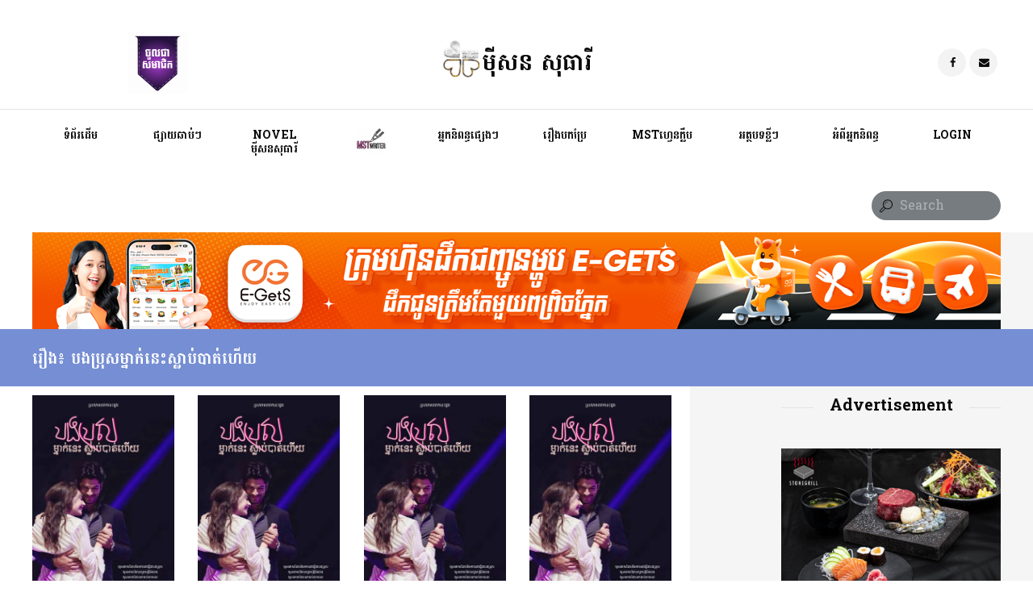

--- FILE ---
content_type: text/html; charset=UTF-8
request_url: https://www.meysansotheary.com/bong-bros-1nak-nis-slab-bat-hey
body_size: 23118
content:
<!DOCTYPE html>
<html lang="en-US" class="scheme_original">
<head>
<meta property="og:type" content="article"/>
<meta property="og:title" content="Meysansotheary" />
<meta property="og:description" content="" />
<meta property="description" content="" />
<meta property="og:image" content="https://www.meysansotheary.com/wp-content/uploads/2022/01/Untitled-1footer.png"/>
<title>រឿង៖ បងប្រុសម្នាក់នេះស្លាប់បាត់ហើយ &#8211; Meysansotheary</title>
<meta name='robots' content='max-image-preview:large' />
<style>img:is([sizes="auto" i], [sizes^="auto," i]) { contain-intrinsic-size: 3000px 1500px }</style>
<meta charset="UTF-8" />
<meta name="viewport" content="width=device-width, initial-scale=1, maximum-scale=1">
<meta name="format-detection" content="telephone=no">
<link rel="profile" href="//gmpg.org/xfn/11" />
<link rel="pingback" href="https://www.meysansotheary.com/xmlrpc.php" />
<link rel='dns-prefetch' href='//fonts.googleapis.com' />
<link rel="alternate" type="application/rss+xml" title="Meysansotheary &raquo; Feed" href="https://www.meysansotheary.com/feed" />
<link rel="alternate" type="application/rss+xml" title="Meysansotheary &raquo; Comments Feed" href="https://www.meysansotheary.com/comments/feed" />
<meta property="og:image" content="https://www.meysansotheary.com/wp-content/uploads/2022/01/photo_2021-07-24_13-40-33.jpg"/>
<script type="text/javascript">
/* <![CDATA[ */
window._wpemojiSettings = {"baseUrl":"https:\/\/s.w.org\/images\/core\/emoji\/16.0.1\/72x72\/","ext":".png","svgUrl":"https:\/\/s.w.org\/images\/core\/emoji\/16.0.1\/svg\/","svgExt":".svg","source":{"concatemoji":"https:\/\/www.meysansotheary.com\/wp-includes\/js\/wp-emoji-release.min.js?ver=6.8.3"}};
/*! This file is auto-generated */
!function(s,n){var o,i,e;function c(e){try{var t={supportTests:e,timestamp:(new Date).valueOf()};sessionStorage.setItem(o,JSON.stringify(t))}catch(e){}}function p(e,t,n){e.clearRect(0,0,e.canvas.width,e.canvas.height),e.fillText(t,0,0);var t=new Uint32Array(e.getImageData(0,0,e.canvas.width,e.canvas.height).data),a=(e.clearRect(0,0,e.canvas.width,e.canvas.height),e.fillText(n,0,0),new Uint32Array(e.getImageData(0,0,e.canvas.width,e.canvas.height).data));return t.every(function(e,t){return e===a[t]})}function u(e,t){e.clearRect(0,0,e.canvas.width,e.canvas.height),e.fillText(t,0,0);for(var n=e.getImageData(16,16,1,1),a=0;a<n.data.length;a++)if(0!==n.data[a])return!1;return!0}function f(e,t,n,a){switch(t){case"flag":return n(e,"\ud83c\udff3\ufe0f\u200d\u26a7\ufe0f","\ud83c\udff3\ufe0f\u200b\u26a7\ufe0f")?!1:!n(e,"\ud83c\udde8\ud83c\uddf6","\ud83c\udde8\u200b\ud83c\uddf6")&&!n(e,"\ud83c\udff4\udb40\udc67\udb40\udc62\udb40\udc65\udb40\udc6e\udb40\udc67\udb40\udc7f","\ud83c\udff4\u200b\udb40\udc67\u200b\udb40\udc62\u200b\udb40\udc65\u200b\udb40\udc6e\u200b\udb40\udc67\u200b\udb40\udc7f");case"emoji":return!a(e,"\ud83e\udedf")}return!1}function g(e,t,n,a){var r="undefined"!=typeof WorkerGlobalScope&&self instanceof WorkerGlobalScope?new OffscreenCanvas(300,150):s.createElement("canvas"),o=r.getContext("2d",{willReadFrequently:!0}),i=(o.textBaseline="top",o.font="600 32px Arial",{});return e.forEach(function(e){i[e]=t(o,e,n,a)}),i}function t(e){var t=s.createElement("script");t.src=e,t.defer=!0,s.head.appendChild(t)}"undefined"!=typeof Promise&&(o="wpEmojiSettingsSupports",i=["flag","emoji"],n.supports={everything:!0,everythingExceptFlag:!0},e=new Promise(function(e){s.addEventListener("DOMContentLoaded",e,{once:!0})}),new Promise(function(t){var n=function(){try{var e=JSON.parse(sessionStorage.getItem(o));if("object"==typeof e&&"number"==typeof e.timestamp&&(new Date).valueOf()<e.timestamp+604800&&"object"==typeof e.supportTests)return e.supportTests}catch(e){}return null}();if(!n){if("undefined"!=typeof Worker&&"undefined"!=typeof OffscreenCanvas&&"undefined"!=typeof URL&&URL.createObjectURL&&"undefined"!=typeof Blob)try{var e="postMessage("+g.toString()+"("+[JSON.stringify(i),f.toString(),p.toString(),u.toString()].join(",")+"));",a=new Blob([e],{type:"text/javascript"}),r=new Worker(URL.createObjectURL(a),{name:"wpTestEmojiSupports"});return void(r.onmessage=function(e){c(n=e.data),r.terminate(),t(n)})}catch(e){}c(n=g(i,f,p,u))}t(n)}).then(function(e){for(var t in e)n.supports[t]=e[t],n.supports.everything=n.supports.everything&&n.supports[t],"flag"!==t&&(n.supports.everythingExceptFlag=n.supports.everythingExceptFlag&&n.supports[t]);n.supports.everythingExceptFlag=n.supports.everythingExceptFlag&&!n.supports.flag,n.DOMReady=!1,n.readyCallback=function(){n.DOMReady=!0}}).then(function(){return e}).then(function(){var e;n.supports.everything||(n.readyCallback(),(e=n.source||{}).concatemoji?t(e.concatemoji):e.wpemoji&&e.twemoji&&(t(e.twemoji),t(e.wpemoji)))}))}((window,document),window._wpemojiSettings);
/* ]]> */
</script>
<!-- www.meysansotheary.com is managing ads with Advanced Ads 2.0.9 – https://wpadvancedads.com/ --><script data-wpfc-render="false" id="meysa-ready">
window.advanced_ads_ready=function(e,a){a=a||"complete";var d=function(e){return"interactive"===a?"loading"!==e:"complete"===e};d(document.readyState)?e():document.addEventListener("readystatechange",(function(a){d(a.target.readyState)&&e()}),{once:"interactive"===a})},window.advanced_ads_ready_queue=window.advanced_ads_ready_queue||[];		</script>
<style id='wp-emoji-styles-inline-css' type='text/css'>
img.wp-smiley, img.emoji {
display: inline !important;
border: none !important;
box-shadow: none !important;
height: 1em !important;
width: 1em !important;
margin: 0 0.07em !important;
vertical-align: -0.1em !important;
background: none !important;
padding: 0 !important;
}
</style>
<!-- <link rel='stylesheet' id='wp-block-library-css' href='https://www.meysansotheary.com/wp-includes/css/dist/block-library/style.min.css?ver=6.8.3' type='text/css' media='all' /> -->
<link rel="stylesheet" type="text/css" href="//www.meysansotheary.com/wp-content/cache/wpfc-minified/1bny4hrh/hghca.css" media="all"/>
<style id='classic-theme-styles-inline-css' type='text/css'>
/*! This file is auto-generated */
.wp-block-button__link{color:#fff;background-color:#32373c;border-radius:9999px;box-shadow:none;text-decoration:none;padding:calc(.667em + 2px) calc(1.333em + 2px);font-size:1.125em}.wp-block-file__button{background:#32373c;color:#fff;text-decoration:none}
</style>
<style id='global-styles-inline-css' type='text/css'>
:root{--wp--preset--aspect-ratio--square: 1;--wp--preset--aspect-ratio--4-3: 4/3;--wp--preset--aspect-ratio--3-4: 3/4;--wp--preset--aspect-ratio--3-2: 3/2;--wp--preset--aspect-ratio--2-3: 2/3;--wp--preset--aspect-ratio--16-9: 16/9;--wp--preset--aspect-ratio--9-16: 9/16;--wp--preset--color--black: #000000;--wp--preset--color--cyan-bluish-gray: #abb8c3;--wp--preset--color--white: #ffffff;--wp--preset--color--pale-pink: #f78da7;--wp--preset--color--vivid-red: #cf2e2e;--wp--preset--color--luminous-vivid-orange: #ff6900;--wp--preset--color--luminous-vivid-amber: #fcb900;--wp--preset--color--light-green-cyan: #7bdcb5;--wp--preset--color--vivid-green-cyan: #00d084;--wp--preset--color--pale-cyan-blue: #8ed1fc;--wp--preset--color--vivid-cyan-blue: #0693e3;--wp--preset--color--vivid-purple: #9b51e0;--wp--preset--gradient--vivid-cyan-blue-to-vivid-purple: linear-gradient(135deg,rgba(6,147,227,1) 0%,rgb(155,81,224) 100%);--wp--preset--gradient--light-green-cyan-to-vivid-green-cyan: linear-gradient(135deg,rgb(122,220,180) 0%,rgb(0,208,130) 100%);--wp--preset--gradient--luminous-vivid-amber-to-luminous-vivid-orange: linear-gradient(135deg,rgba(252,185,0,1) 0%,rgba(255,105,0,1) 100%);--wp--preset--gradient--luminous-vivid-orange-to-vivid-red: linear-gradient(135deg,rgba(255,105,0,1) 0%,rgb(207,46,46) 100%);--wp--preset--gradient--very-light-gray-to-cyan-bluish-gray: linear-gradient(135deg,rgb(238,238,238) 0%,rgb(169,184,195) 100%);--wp--preset--gradient--cool-to-warm-spectrum: linear-gradient(135deg,rgb(74,234,220) 0%,rgb(151,120,209) 20%,rgb(207,42,186) 40%,rgb(238,44,130) 60%,rgb(251,105,98) 80%,rgb(254,248,76) 100%);--wp--preset--gradient--blush-light-purple: linear-gradient(135deg,rgb(255,206,236) 0%,rgb(152,150,240) 100%);--wp--preset--gradient--blush-bordeaux: linear-gradient(135deg,rgb(254,205,165) 0%,rgb(254,45,45) 50%,rgb(107,0,62) 100%);--wp--preset--gradient--luminous-dusk: linear-gradient(135deg,rgb(255,203,112) 0%,rgb(199,81,192) 50%,rgb(65,88,208) 100%);--wp--preset--gradient--pale-ocean: linear-gradient(135deg,rgb(255,245,203) 0%,rgb(182,227,212) 50%,rgb(51,167,181) 100%);--wp--preset--gradient--electric-grass: linear-gradient(135deg,rgb(202,248,128) 0%,rgb(113,206,126) 100%);--wp--preset--gradient--midnight: linear-gradient(135deg,rgb(2,3,129) 0%,rgb(40,116,252) 100%);--wp--preset--font-size--small: 13px;--wp--preset--font-size--medium: 20px;--wp--preset--font-size--large: 36px;--wp--preset--font-size--x-large: 42px;--wp--preset--spacing--20: 0.44rem;--wp--preset--spacing--30: 0.67rem;--wp--preset--spacing--40: 1rem;--wp--preset--spacing--50: 1.5rem;--wp--preset--spacing--60: 2.25rem;--wp--preset--spacing--70: 3.38rem;--wp--preset--spacing--80: 5.06rem;--wp--preset--shadow--natural: 6px 6px 9px rgba(0, 0, 0, 0.2);--wp--preset--shadow--deep: 12px 12px 50px rgba(0, 0, 0, 0.4);--wp--preset--shadow--sharp: 6px 6px 0px rgba(0, 0, 0, 0.2);--wp--preset--shadow--outlined: 6px 6px 0px -3px rgba(255, 255, 255, 1), 6px 6px rgba(0, 0, 0, 1);--wp--preset--shadow--crisp: 6px 6px 0px rgba(0, 0, 0, 1);}:where(.is-layout-flex){gap: 0.5em;}:where(.is-layout-grid){gap: 0.5em;}body .is-layout-flex{display: flex;}.is-layout-flex{flex-wrap: wrap;align-items: center;}.is-layout-flex > :is(*, div){margin: 0;}body .is-layout-grid{display: grid;}.is-layout-grid > :is(*, div){margin: 0;}:where(.wp-block-columns.is-layout-flex){gap: 2em;}:where(.wp-block-columns.is-layout-grid){gap: 2em;}:where(.wp-block-post-template.is-layout-flex){gap: 1.25em;}:where(.wp-block-post-template.is-layout-grid){gap: 1.25em;}.has-black-color{color: var(--wp--preset--color--black) !important;}.has-cyan-bluish-gray-color{color: var(--wp--preset--color--cyan-bluish-gray) !important;}.has-white-color{color: var(--wp--preset--color--white) !important;}.has-pale-pink-color{color: var(--wp--preset--color--pale-pink) !important;}.has-vivid-red-color{color: var(--wp--preset--color--vivid-red) !important;}.has-luminous-vivid-orange-color{color: var(--wp--preset--color--luminous-vivid-orange) !important;}.has-luminous-vivid-amber-color{color: var(--wp--preset--color--luminous-vivid-amber) !important;}.has-light-green-cyan-color{color: var(--wp--preset--color--light-green-cyan) !important;}.has-vivid-green-cyan-color{color: var(--wp--preset--color--vivid-green-cyan) !important;}.has-pale-cyan-blue-color{color: var(--wp--preset--color--pale-cyan-blue) !important;}.has-vivid-cyan-blue-color{color: var(--wp--preset--color--vivid-cyan-blue) !important;}.has-vivid-purple-color{color: var(--wp--preset--color--vivid-purple) !important;}.has-black-background-color{background-color: var(--wp--preset--color--black) !important;}.has-cyan-bluish-gray-background-color{background-color: var(--wp--preset--color--cyan-bluish-gray) !important;}.has-white-background-color{background-color: var(--wp--preset--color--white) !important;}.has-pale-pink-background-color{background-color: var(--wp--preset--color--pale-pink) !important;}.has-vivid-red-background-color{background-color: var(--wp--preset--color--vivid-red) !important;}.has-luminous-vivid-orange-background-color{background-color: var(--wp--preset--color--luminous-vivid-orange) !important;}.has-luminous-vivid-amber-background-color{background-color: var(--wp--preset--color--luminous-vivid-amber) !important;}.has-light-green-cyan-background-color{background-color: var(--wp--preset--color--light-green-cyan) !important;}.has-vivid-green-cyan-background-color{background-color: var(--wp--preset--color--vivid-green-cyan) !important;}.has-pale-cyan-blue-background-color{background-color: var(--wp--preset--color--pale-cyan-blue) !important;}.has-vivid-cyan-blue-background-color{background-color: var(--wp--preset--color--vivid-cyan-blue) !important;}.has-vivid-purple-background-color{background-color: var(--wp--preset--color--vivid-purple) !important;}.has-black-border-color{border-color: var(--wp--preset--color--black) !important;}.has-cyan-bluish-gray-border-color{border-color: var(--wp--preset--color--cyan-bluish-gray) !important;}.has-white-border-color{border-color: var(--wp--preset--color--white) !important;}.has-pale-pink-border-color{border-color: var(--wp--preset--color--pale-pink) !important;}.has-vivid-red-border-color{border-color: var(--wp--preset--color--vivid-red) !important;}.has-luminous-vivid-orange-border-color{border-color: var(--wp--preset--color--luminous-vivid-orange) !important;}.has-luminous-vivid-amber-border-color{border-color: var(--wp--preset--color--luminous-vivid-amber) !important;}.has-light-green-cyan-border-color{border-color: var(--wp--preset--color--light-green-cyan) !important;}.has-vivid-green-cyan-border-color{border-color: var(--wp--preset--color--vivid-green-cyan) !important;}.has-pale-cyan-blue-border-color{border-color: var(--wp--preset--color--pale-cyan-blue) !important;}.has-vivid-cyan-blue-border-color{border-color: var(--wp--preset--color--vivid-cyan-blue) !important;}.has-vivid-purple-border-color{border-color: var(--wp--preset--color--vivid-purple) !important;}.has-vivid-cyan-blue-to-vivid-purple-gradient-background{background: var(--wp--preset--gradient--vivid-cyan-blue-to-vivid-purple) !important;}.has-light-green-cyan-to-vivid-green-cyan-gradient-background{background: var(--wp--preset--gradient--light-green-cyan-to-vivid-green-cyan) !important;}.has-luminous-vivid-amber-to-luminous-vivid-orange-gradient-background{background: var(--wp--preset--gradient--luminous-vivid-amber-to-luminous-vivid-orange) !important;}.has-luminous-vivid-orange-to-vivid-red-gradient-background{background: var(--wp--preset--gradient--luminous-vivid-orange-to-vivid-red) !important;}.has-very-light-gray-to-cyan-bluish-gray-gradient-background{background: var(--wp--preset--gradient--very-light-gray-to-cyan-bluish-gray) !important;}.has-cool-to-warm-spectrum-gradient-background{background: var(--wp--preset--gradient--cool-to-warm-spectrum) !important;}.has-blush-light-purple-gradient-background{background: var(--wp--preset--gradient--blush-light-purple) !important;}.has-blush-bordeaux-gradient-background{background: var(--wp--preset--gradient--blush-bordeaux) !important;}.has-luminous-dusk-gradient-background{background: var(--wp--preset--gradient--luminous-dusk) !important;}.has-pale-ocean-gradient-background{background: var(--wp--preset--gradient--pale-ocean) !important;}.has-electric-grass-gradient-background{background: var(--wp--preset--gradient--electric-grass) !important;}.has-midnight-gradient-background{background: var(--wp--preset--gradient--midnight) !important;}.has-small-font-size{font-size: var(--wp--preset--font-size--small) !important;}.has-medium-font-size{font-size: var(--wp--preset--font-size--medium) !important;}.has-large-font-size{font-size: var(--wp--preset--font-size--large) !important;}.has-x-large-font-size{font-size: var(--wp--preset--font-size--x-large) !important;}
:where(.wp-block-post-template.is-layout-flex){gap: 1.25em;}:where(.wp-block-post-template.is-layout-grid){gap: 1.25em;}
:where(.wp-block-columns.is-layout-flex){gap: 2em;}:where(.wp-block-columns.is-layout-grid){gap: 2em;}
:root :where(.wp-block-pullquote){font-size: 1.5em;line-height: 1.6;}
</style>
<!-- <link rel='stylesheet' id='contact-form-7-css' href='https://www.meysansotheary.com/wp-content/plugins/contact-form-7/includes/css/styles.css?ver=6.1.1' type='text/css' media='all' /> -->
<!-- <link rel='stylesheet' id='esg-plugin-settings-css' href='https://www.meysansotheary.com/wp-content/plugins/essential-grid/public/assets/css/settings.css?ver=3.1.1' type='text/css' media='all' /> -->
<!-- <link rel='stylesheet' id='tp-fontello-css' href='https://www.meysansotheary.com/wp-content/plugins/essential-grid/public/assets/font/fontello/css/fontello.css?ver=3.1.1' type='text/css' media='all' /> -->
<!-- <link rel='stylesheet' id='ihc_front_end_style-css' href='https://www.meysansotheary.com/wp-content/plugins/indeed-membership-pro/assets/css/style.min.css?ver=13.5' type='text/css' media='all' /> -->
<!-- <link rel='stylesheet' id='ihc_templates_style-css' href='https://www.meysansotheary.com/wp-content/plugins/indeed-membership-pro/assets/css/templates.min.css?ver=13.5' type='text/css' media='all' /> -->
<!-- <link rel='stylesheet' id='menu-image-css' href='https://www.meysansotheary.com/wp-content/plugins/menu-image/includes/css/menu-image.css?ver=3.13' type='text/css' media='all' /> -->
<!-- <link rel='stylesheet' id='dashicons-css' href='https://www.meysansotheary.com/wp-includes/css/dashicons.min.css?ver=6.8.3' type='text/css' media='all' /> -->
<!-- <link rel='stylesheet' id='trx_socials-icons-css' href='https://www.meysansotheary.com/wp-content/plugins/trx_socials/assets/css/font_icons/css/trx_socials_icons.css' type='text/css' media='all' /> -->
<!-- <link rel='stylesheet' id='trx_socials-widget_instagram-css' href='https://www.meysansotheary.com/wp-content/plugins/trx_socials/widgets/instagram/instagram.css' type='text/css' media='all' /> -->
<!-- <link rel='stylesheet' id='parent-style-css' href='https://www.meysansotheary.com/wp-content/themes/writer-ancora/style.css?ver=6.8.3' type='text/css' media='all' /> -->
<link rel="stylesheet" type="text/css" href="//www.meysansotheary.com/wp-content/cache/wpfc-minified/lzlw53rg/hghca.css" media="all"/>
<link rel='stylesheet' id='writer-ancora-font-google-fonts-style-css' href='//fonts.googleapis.com/css?family=Battambang:300,300italic,400,400italic,700,700italic&#038;subset=latin,latin-ext' type='text/css' media='all' />
<!-- <link rel='stylesheet' id='fontello-style-css' href='https://www.meysansotheary.com/wp-content/themes/writer-ancora/css/fontello/css/fontello.css' type='text/css' media='all' /> -->
<!-- <link rel='stylesheet' id='writer-ancora-main-style-css' href='https://www.meysansotheary.com/wp-content/themes/writer-child/style.css' type='text/css' media='all' /> -->
<!-- <link rel='stylesheet' id='writer-ancora-animation-style-css' href='https://www.meysansotheary.com/wp-content/themes/writer-ancora/fw/css/core.animation.css' type='text/css' media='all' /> -->
<!-- <link rel='stylesheet' id='writer_ancora-shortcodes-style-css' href='https://www.meysansotheary.com/wp-content/plugins/trx_utils/shortcodes/theme.shortcodes.css' type='text/css' media='all' /> -->
<!-- <link rel='stylesheet' id='writer-ancora-skin-style-css' href='https://www.meysansotheary.com/wp-content/themes/writer-ancora/skins/less/skin.css' type='text/css' media='all' /> -->
<!-- <link rel='stylesheet' id='writer-ancora-custom-style-css' href='https://www.meysansotheary.com/wp-content/themes/writer-ancora/fw/css/custom-style.css' type='text/css' media='all' /> -->
<link rel="stylesheet" type="text/css" href="//www.meysansotheary.com/wp-content/cache/wpfc-minified/2quymmar/hghca.css" media="all"/>
<style id='writer-ancora-custom-style-inline-css' type='text/css'>
.sidebar_outer_logo .logo_main,.top_panel_wrap .logo_main,.top_panel_wrap .logo_fixed{height:50px} .contacts_wrap .logo img{height:53px}
</style>
<!-- <link rel='stylesheet' id='writer-ancora-responsive-style-css' href='https://www.meysansotheary.com/wp-content/themes/writer-ancora/css/responsive.css' type='text/css' media='all' /> -->
<!-- <link rel='stylesheet' id='writer-ancora-skin-responsive-style-css' href='https://www.meysansotheary.com/wp-content/themes/writer-ancora/skins/less/skin.responsive.css' type='text/css' media='all' /> -->
<!-- <link rel='stylesheet' id='mediaelement-css' href='https://www.meysansotheary.com/wp-includes/js/mediaelement/mediaelementplayer-legacy.min.css?ver=4.2.17' type='text/css' media='all' /> -->
<!-- <link rel='stylesheet' id='wp-mediaelement-css' href='https://www.meysansotheary.com/wp-includes/js/mediaelement/wp-mediaelement.min.css?ver=6.8.3' type='text/css' media='all' /> -->
<!-- <link rel='stylesheet' id='js_composer_front-css' href='https://www.meysansotheary.com/wp-content/plugins/js_composer/assets/css/js_composer.min.css?ver=7.3' type='text/css' media='all' /> -->
<!-- <link rel='stylesheet' id='wpgdprc-front-css-css' href='https://www.meysansotheary.com/wp-content/plugins/wp-gdpr-compliance/Assets/css/front.css?ver=1677336123' type='text/css' media='all' /> -->
<link rel="stylesheet" type="text/css" href="//www.meysansotheary.com/wp-content/cache/wpfc-minified/e1sqj6mx/hgnmk.css" media="all"/>
<style id='wpgdprc-front-css-inline-css' type='text/css'>
:root{--wp-gdpr--bar--background-color: #000000;--wp-gdpr--bar--color: #ffffff;--wp-gdpr--button--background-color: #000000;--wp-gdpr--button--background-color--darken: #000000;--wp-gdpr--button--color: #ffffff;}
</style>
<script src='//www.meysansotheary.com/wp-content/cache/wpfc-minified/fiatt4to/hghca.js' type="text/javascript"></script>
<!-- <script type="text/javascript" src="https://www.meysansotheary.com/wp-includes/js/jquery/jquery.min.js?ver=3.7.1" id="jquery-core-js"></script> -->
<!-- <script type="text/javascript" src="https://www.meysansotheary.com/wp-includes/js/jquery/jquery-migrate.min.js?ver=3.4.1" id="jquery-migrate-js"></script> -->
<script type="text/javascript" id="ihc-front_end_js-js-extra">
/* <![CDATA[ */
var ihc_translated_labels = {"delete_level":"Are you sure you want to delete this membership?","cancel_level":"Are you sure you want to cancel this membership?"};
/* ]]> */
</script>
<script src='//www.meysansotheary.com/wp-content/cache/wpfc-minified/f18aq1up/hghca.js' type="text/javascript"></script>
<!-- <script type="text/javascript" src="https://www.meysansotheary.com/wp-content/plugins/indeed-membership-pro/assets/js/functions.min.js?ver=13.5" id="ihc-front_end_js-js"></script> -->
<script type="text/javascript" id="ihc-front_end_js-js-after">
/* <![CDATA[ */
var ihc_site_url='https://www.meysansotheary.com';
var ihc_plugin_url='https://www.meysansotheary.com/wp-content/plugins/indeed-membership-pro/';
var ihc_ajax_url='https://www.meysansotheary.com/wp-admin/admin-ajax.php';
var ihcStripeMultiply='100';
/* ]]> */
</script>
<script type="text/javascript" id="advanced-ads-advanced-js-js-extra">
/* <![CDATA[ */
var advads_options = {"blog_id":"1","privacy":{"enabled":false,"state":"not_needed"}};
/* ]]> */
</script>
<script src='//www.meysansotheary.com/wp-content/cache/wpfc-minified/h3acepd/hghca.js' type="text/javascript"></script>
<!-- <script type="text/javascript" src="https://www.meysansotheary.com/wp-content/plugins/advanced-ads/public/assets/js/advanced.min.js?ver=2.0.9" id="advanced-ads-advanced-js-js"></script> -->
<script type="text/javascript" id="advanced_ads_pro/visitor_conditions-js-extra">
/* <![CDATA[ */
var advanced_ads_pro_visitor_conditions = {"referrer_cookie_name":"advanced_ads_pro_visitor_referrer","referrer_exdays":"365","page_impr_cookie_name":"advanced_ads_page_impressions","page_impr_exdays":"3650"};
/* ]]> */
</script>
<script src='//www.meysansotheary.com/wp-content/cache/wpfc-minified/eqmxvqo9/hghca.js' type="text/javascript"></script>
<!-- <script type="text/javascript" src="https://www.meysansotheary.com/wp-content/plugins/advanced-ads-pro/modules/advanced-visitor-conditions/inc/conditions.min.js?ver=3.0.5" id="advanced_ads_pro/visitor_conditions-js"></script> -->
<!-- <script type="text/javascript" src="https://www.meysansotheary.com/wp-content/themes/writer-ancora/fw/js/photostack/modernizr.min.js" id="modernizr-js"></script> -->
<script type="text/javascript" id="wpgdprc-front-js-js-extra">
/* <![CDATA[ */
var wpgdprcFront = {"ajaxUrl":"https:\/\/www.meysansotheary.com\/wp-admin\/admin-ajax.php","ajaxNonce":"d0b7babd0c","ajaxArg":"security","pluginPrefix":"wpgdprc","blogId":"1","isMultiSite":"","locale":"en_US","showSignUpModal":"1","showFormModal":"","cookieName":"wpgdprc-consent","consentVersion":"","path":"\/","prefix":"wpgdprc"};
/* ]]> */
</script>
<script src='//www.meysansotheary.com/wp-content/cache/wpfc-minified/k1nlvpar/hghca.js' type="text/javascript"></script>
<!-- <script type="text/javascript" src="https://www.meysansotheary.com/wp-content/plugins/wp-gdpr-compliance/Assets/js/front.min.js?ver=1677336123" id="wpgdprc-front-js-js"></script> -->
<script></script><link rel="https://api.w.org/" href="https://www.meysansotheary.com/wp-json/" /><link rel="alternate" title="JSON" type="application/json" href="https://www.meysansotheary.com/wp-json/wp/v2/pages/754" /><link rel="EditURI" type="application/rsd+xml" title="RSD" href="https://www.meysansotheary.com/xmlrpc.php?rsd" />
<meta name="generator" content="WordPress 6.8.3" />
<link rel="canonical" href="https://www.meysansotheary.com/bong-bros-1nak-nis-slab-bat-hey" />
<link rel='shortlink' href='https://www.meysansotheary.com/?p=754' />
<link rel="alternate" title="oEmbed (JSON)" type="application/json+oembed" href="https://www.meysansotheary.com/wp-json/oembed/1.0/embed?url=https%3A%2F%2Fwww.meysansotheary.com%2Fbong-bros-1nak-nis-slab-bat-hey" />
<link rel="alternate" title="oEmbed (XML)" type="text/xml+oembed" href="https://www.meysansotheary.com/wp-json/oembed/1.0/embed?url=https%3A%2F%2Fwww.meysansotheary.com%2Fbong-bros-1nak-nis-slab-bat-hey&#038;format=xml" />
<!-- HFCM by 99 Robots - Snippet # 1: google analytics -->
<!-- Global site tag (gtag.js) - Google Analytics -->
<script async src="https://www.googletagmanager.com/gtag/js?id=G-QDH91RFSKF"></script>
<script>
window.dataLayer = window.dataLayer || [];
function gtag(){dataLayer.push(arguments);}
gtag('js', new Date());
gtag('config', 'G-QDH91RFSKF');
</script>
<!-- /end HFCM by 99 Robots -->
<meta name='ump-hash' content='MTMuNXwyMDI0MTAwN3wx'><meta name='ump-token' content='efe0352ffd'><script>advads_items = { conditions: {}, display_callbacks: {}, display_effect_callbacks: {}, hide_callbacks: {}, backgrounds: {}, effect_durations: {}, close_functions: {}, showed: [] };</script><style type="text/css" id="meysa-layer-custom-css"></style>		<script type="text/javascript">
var advadsCfpQueue = [];
var advadsCfpAd = function( adID ) {
if ( 'undefined' === typeof advadsProCfp ) {
advadsCfpQueue.push( adID )
} else {
advadsProCfp.addElement( adID )
}
}
</script>
<meta name="generator" content="Powered by WPBakery Page Builder - drag and drop page builder for WordPress."/>
<meta name="generator" content="Powered by Slider Revolution 6.6.20 - responsive, Mobile-Friendly Slider Plugin for WordPress with comfortable drag and drop interface." />
<link rel="icon" href="https://www.meysansotheary.com/wp-content/uploads/2022/01/Untitled-1footer-150x150.png" sizes="32x32" />
<link rel="icon" href="https://www.meysansotheary.com/wp-content/uploads/2022/01/Untitled-1footer.png" sizes="192x192" />
<link rel="apple-touch-icon" href="https://www.meysansotheary.com/wp-content/uploads/2022/01/Untitled-1footer.png" />
<meta name="msapplication-TileImage" content="https://www.meysansotheary.com/wp-content/uploads/2022/01/Untitled-1footer.png" />
<script>function setREVStartSize(e){
//window.requestAnimationFrame(function() {
window.RSIW = window.RSIW===undefined ? window.innerWidth : window.RSIW;
window.RSIH = window.RSIH===undefined ? window.innerHeight : window.RSIH;
try {
var pw = document.getElementById(e.c).parentNode.offsetWidth,
newh;
pw = pw===0 || isNaN(pw) || (e.l=="fullwidth" || e.layout=="fullwidth") ? window.RSIW : pw;
e.tabw = e.tabw===undefined ? 0 : parseInt(e.tabw);
e.thumbw = e.thumbw===undefined ? 0 : parseInt(e.thumbw);
e.tabh = e.tabh===undefined ? 0 : parseInt(e.tabh);
e.thumbh = e.thumbh===undefined ? 0 : parseInt(e.thumbh);
e.tabhide = e.tabhide===undefined ? 0 : parseInt(e.tabhide);
e.thumbhide = e.thumbhide===undefined ? 0 : parseInt(e.thumbhide);
e.mh = e.mh===undefined || e.mh=="" || e.mh==="auto" ? 0 : parseInt(e.mh,0);
if(e.layout==="fullscreen" || e.l==="fullscreen")
newh = Math.max(e.mh,window.RSIH);
else{
e.gw = Array.isArray(e.gw) ? e.gw : [e.gw];
for (var i in e.rl) if (e.gw[i]===undefined || e.gw[i]===0) e.gw[i] = e.gw[i-1];
e.gh = e.el===undefined || e.el==="" || (Array.isArray(e.el) && e.el.length==0)? e.gh : e.el;
e.gh = Array.isArray(e.gh) ? e.gh : [e.gh];
for (var i in e.rl) if (e.gh[i]===undefined || e.gh[i]===0) e.gh[i] = e.gh[i-1];
var nl = new Array(e.rl.length),
ix = 0,
sl;
e.tabw = e.tabhide>=pw ? 0 : e.tabw;
e.thumbw = e.thumbhide>=pw ? 0 : e.thumbw;
e.tabh = e.tabhide>=pw ? 0 : e.tabh;
e.thumbh = e.thumbhide>=pw ? 0 : e.thumbh;
for (var i in e.rl) nl[i] = e.rl[i]<window.RSIW ? 0 : e.rl[i];
sl = nl[0];
for (var i in nl) if (sl>nl[i] && nl[i]>0) { sl = nl[i]; ix=i;}
var m = pw>(e.gw[ix]+e.tabw+e.thumbw) ? 1 : (pw-(e.tabw+e.thumbw)) / (e.gw[ix]);
newh =  (e.gh[ix] * m) + (e.tabh + e.thumbh);
}
var el = document.getElementById(e.c);
if (el!==null && el) el.style.height = newh+"px";
el = document.getElementById(e.c+"_wrapper");
if (el!==null && el) {
el.style.height = newh+"px";
el.style.display = "block";
}
} catch(e){
console.log("Failure at Presize of Slider:" + e)
}
//});
};</script>
<style type="text/css" id="wp-custom-css">
@media (max-width: 479px) {
.ihc_level_template_3 .ihc-level-item {
font-family: "Battambang", cursive  !important;
width: 100%;
font-size: 22px;
line-height: 32px;
}
}		</style>
<noscript><style> .wpb_animate_when_almost_visible { opacity: 1; }</style></noscript>
<style>
.ihc_level_template_3 .ihc-level-item{
font-family: "Battambang", cursive;
}
.ihc_level_template_3 .ihc-level-item-price {
font-family: "Battambang", cursive !important;
font-size: 28px !important;
}
</style>	
</head>
<img src="https://www.meysansotheary.com/wp-content/uploads/2022/01/photo_2021-07-24_13-40-33.jpg" style="display: none" >
<body 
class="wp-singular page-template-default page page-id-754 wp-theme-writer-ancora wp-child-theme-writer-child writer_ancora_body body_style_wide body_filled theme_skin_less article_style_boxed layout_single-standard template_single-standard scheme_original top_panel_show top_panel_above sidebar_show sidebar_right sidebar_outer_hide wpb-js-composer js-comp-ver-7.3 vc_responsive aa-prefix-meysa-">
<a id="toc_top" class="sc_anchor" title="To Top" data-description="&lt;i&gt;Back to top&lt;/i&gt; - &lt;br&gt;scroll to top of the page" data-icon="icon-double-up" data-url="" data-separator="yes"></a>
<div class="body_wrap">
<div class="page_wrap">
<div class="top_panel_fixed_wrap"></div>
<header class="top_panel_wrap top_panel_style_2 scheme_original">
<div class="top_panel_wrap_inner top_panel_inner_style_2 top_panel_position_above">
<div class="top_panel_middle" >
<div class="content_wrap">
<div class="columns_wrap columns_fluid">						<div class="column-1_4 contact_field contact_phone">
</div><div class="column-1_2 contact_logo">
<div class="singup-img-01">
<a href="https://www.meysansotheary.com/subscription-plan">
<div class="ihc-modal-trigger-register">
<img width="75" height="75" src="https://www.meysansotheary.com/wp-content/uploads/2022/05/membership01-e1651498175373.png">
</div>
</a>
</div>
<div class="logo">
<a href="https://www.meysansotheary.com/"><img src="https://www.meysansotheary.com/wp-content/uploads/2022/01/Untitled-1footer.png" class="logo_main" alt="Logo" width="210" height="210"><div class="logo_text">ម៉ីសន សុធារី</div></a>
</div>
</div><div class="column-1_4 contact_field contact_cart">
<div class="sc_socials sc_socials_type_icons sc_socials_shape_round sc_socials_size_tiny"><div class="sc_socials_item"><a href="https://www.facebook.com/MSTDigit28?mibextid=ZbWKwL" target="_blank" class="social_icons social_facebook"><span class="icon-facebook"></span></a></div><div class="sc_socials_item"><a href="https://authormeysansotheary@gmail.com" target="_blank" class="social_icons social_mail"><span class="icon-mail"></span></a></div></div>							</div>
</div>
</div>
</div>
<div class="top_panel_bottom">
<div class="content_wrap clearfix">
<a href="#" class="menu_main_responsive_button icon-down">Menu</a>
<nav class="menu_main_nav_area">
<ul id="menu_main" class="menu_main_nav"><li id="menu-item-14" class="menu-item menu-item-type-custom menu-item-object-custom menu-item-14"><a href="/"><span>ទំព័រដើម</span></a></li>
<li id="menu-item-8" class="menu-item menu-item-type-custom menu-item-object-custom menu-item-8"><a href="/coming-soon/"><span>ផ្សាយឆាប់ៗ</span></a></li>
<li id="menu-item-72" class="menu-item menu-item-type-custom menu-item-object-custom menu-item-has-children menu-item-72"><a href="#"><span>Novel ម៉ីសនសុធារី</span></a>
<ul class="sub-menu">
<li id="menu-item-9" class="menu-item menu-item-type-custom menu-item-object-custom menu-item-9"><a href="/novel/"><span>រឿងភាគ</span></a></li>
<li id="menu-item-11" class="menu-item menu-item-type-taxonomy menu-item-object-category menu-item-11"><a href="https://www.meysansotheary.com/archives/category/short-novel"><span>រឿងខ្លី</span></a></li>
</ul>
</li>
<li id="menu-item-1006" class="menu-item menu-item-type-custom menu-item-object-custom menu-item-has-children menu-item-1006"><a href="#" class="menu-image-title-hide menu-image-not-hovered"><span><span class="menu-image-title-hide menu-image-title">MSTWRITER</span><img width="36" height="32" src="https://www.meysansotheary.com/wp-content/uploads/2022/01/photo_2022-01-13_12-08-00-36x32.png" class="menu-image menu-image-title-hide" alt="" decoding="async" /></span></a>
<ul class="sub-menu">
<li id="menu-item-1588" class="menu-item menu-item-type-taxonomy menu-item-object-category menu-item-1588"><a href="https://www.meysansotheary.com/archives/category/mstwirter1"><span>MSTWriterរដូវកាលទី១</span></a></li>
<li id="menu-item-1590" class="menu-item menu-item-type-taxonomy menu-item-object-category menu-item-1590"><a href="https://www.meysansotheary.com/archives/category/mstwriter2"><span>MSTWriterរដូវកាលទី២</span></a></li>
<li id="menu-item-5097" class="menu-item menu-item-type-taxonomy menu-item-object-category menu-item-5097"><a href="https://www.meysansotheary.com/archives/category/mstwriter3"><span>MSTWriter​រដូវកាលទី៣</span></a></li>
<li id="menu-item-6883" class="menu-item menu-item-type-taxonomy menu-item-object-category menu-item-6883"><a href="https://www.meysansotheary.com/archives/category/mstwriter4"><span>MSTWriter​រដូវកាលទី៤</span></a></li>
<li id="menu-item-8631" class="menu-item menu-item-type-taxonomy menu-item-object-category menu-item-8631"><a href="https://www.meysansotheary.com/archives/category/mstwriter5"><span>MSTWriter​រដូវកាលទី៥</span></a></li>
<li id="menu-item-11011" class="menu-item menu-item-type-taxonomy menu-item-object-category menu-item-11011"><a href="https://www.meysansotheary.com/archives/category/mstwriter6"><span>MSTWriter​រដូវកាលទី៦</span></a></li>
<li id="menu-item-5098" class="menu-item menu-item-type-taxonomy menu-item-object-category menu-item-5098"><a href="https://www.meysansotheary.com/archives/category/story-mstwriter"><span>ប្រវត្តិអ្នកនិពន្ធ MSTWriter</span></a></li>
</ul>
</li>
<li id="menu-item-1938" class="menu-item menu-item-type-custom menu-item-object-custom menu-item-has-children menu-item-1938"><a href="#"><span>អ្នកនិពន្ធផ្សេងៗ</span></a>
<ul class="sub-menu">
<li id="menu-item-1939" class="menu-item menu-item-type-taxonomy menu-item-object-category menu-item-1939"><a href="https://www.meysansotheary.com/archives/category/book-international"><span>សៀភៅបរទេស</span></a></li>
<li id="menu-item-11339" class="menu-item menu-item-type-post_type menu-item-object-page menu-item-11339"><a href="https://www.meysansotheary.com/other-novel"><span>រឿងភាគ</span></a></li>
<li id="menu-item-1873" class="menu-item menu-item-type-taxonomy menu-item-object-category menu-item-1873"><a href="https://www.meysansotheary.com/archives/category/short-new-novel"><span>រឿងខ្លី</span></a></li>
<li id="menu-item-5905" class="menu-item menu-item-type-taxonomy menu-item-object-category menu-item-5905"><a href="https://www.meysansotheary.com/archives/category/tas-pakka"><span>ទសប៉ាកកា</span></a></li>
</ul>
</li>
<li id="menu-item-11894" class="menu-item menu-item-type-custom menu-item-object-custom menu-item-has-children menu-item-11894"><a href="#"><span>រឿងបកប្រែ</span></a>
<ul class="sub-menu">
<li id="menu-item-11901" class="menu-item menu-item-type-post_type menu-item-object-page menu-item-11901"><a href="https://www.meysansotheary.com/translation-short-story"><span>រឿងខ្លី</span></a></li>
<li id="menu-item-11917" class="menu-item menu-item-type-post_type menu-item-object-page menu-item-11917"><a href="https://www.meysansotheary.com/translation-novel"><span>រឿងភាគ</span></a></li>
<li id="menu-item-11907" class="menu-item menu-item-type-taxonomy menu-item-object-category menu-item-11907"><a href="https://www.meysansotheary.com/archives/category/chinese-stories"><span>រឿងចិនបុរាណ</span></a></li>
</ul>
</li>
<li id="menu-item-170" class="menu-item menu-item-type-custom menu-item-object-custom menu-item-170"><a href="/mst-fan-club/"><span>MSTហ្វេនក្លឹប</span></a></li>
<li id="menu-item-12" class="menu-item menu-item-type-taxonomy menu-item-object-category menu-item-12"><a href="https://www.meysansotheary.com/archives/category/sho-content"><span>អត្ថបទខ្លីៗ</span></a></li>
<li id="menu-item-1644" class="menu-item menu-item-type-custom menu-item-object-custom menu-item-1644"><a href="/about-us/"><span>អំពីអ្នកនិពន្ធ</span></a></li>
<li id="menu-item-4448" class="menu-item menu-item-type-custom menu-item-object-custom ihc-modal-trigger-login menu-item-4448"><a><span>Login</span></a></li>
</ul>					</nav>
<div class="search_wrap search_style_ search_state_fixed search_ajax">
<div class="search_form_wrap">
<form role="search" method="get" class="search_form" action="https://www.meysansotheary.com/">
<button type="submit" class="search_submit icon-search-light" title="Start search"></button>
<input type="text" class="search_field" placeholder="Search" value="" name="s" />
</form>
</div>
<div class="search_results widget_area scheme_original"><a class="search_results_close icon-cancel"></a><div class="search_results_content"></div></div>
</div>					
</div>
</div>
</div>
</header>
<div class="meysa-header_ad" id="meysa-3727529852"><div style="margin-left: auto;margin-right: auto;text-align: center;" id="meysa-246439362"><a href="https://www.e-gets.com/" aria-label="kh_Footer_Desktop"><img src="https://www.meysansotheary.com/wp-content/uploads/2022/01/kh_Footer_Desktop.png" alt=""  width="1200" height="120"  style="display: inline-block; max-width: 100%; height: auto;" /></a></div></div>				<div class="top_panel_title top_panel_style_2  title_present scheme_original">
<div class="top_panel_title_inner top_panel_inner_style_2  title_present_inner">
<div class="content_wrap">
<h1 class="page_title">រឿង៖ បងប្រុសម្នាក់នេះស្លាប់បាត់ហើយ</h1>
</div>
</div>
</div>
<div class="page_content_wrap page_paddings_yes">
<div class="content_wrap">
<div class="content">
<article class="itemscope post_item post_item_single post_featured_default post_format_standard post-754 page type-page status-publish has-post-thumbnail hentry" itemscope="itemscope" itemtype="https//schema.org/Article">
<section class="post_content" itemprop="articleBody"><div class="wpb-content-wrapper"><div class="vc_row wpb_row vc_row-fluid"><div class="wpb_column vc_column_container vc_col-sm-12"><div class="vc_column-inner"><div class="wpb_wrapper"><div id="sc_blogger_985181973" class="sc_blogger layout_masonry_4 template_masonry  sc_blogger_horizontal"><div class="isotope_wrap" data-columns="4">				<div class="isotope_item isotope_item_masonry isotope_item_masonry_4 isotope_column_4					">
<div class="post_item post_item_masonry post_item_masonry_4				  post_format_standard odd">
<div class="post_featured">
<div class="post_thumb" data-image="https://www.meysansotheary.com/wp-content/uploads/2022/01/photo_2021-06-02_18-24-22.jpg" data-title="រឿង៖ បងប្រុសម្នាក់នេះស្លាប់បាត់ហើយ ភាគ១">
<a class="hover_icon hover_icon_link" href="https://www.meysansotheary.com/archives/1930"><img fetchpriority="high" decoding="async" class="wp-post-image" width="370" height="525" alt="រឿង៖ បងប្រុសម្នាក់នេះស្លាប់បាត់ហើយ ភាគ១" src="https://www.meysansotheary.com/wp-content/uploads/2022/01/photo_2021-06-02_18-24-22-370x525.jpg"></a>						</div>
</div>
<div class="post_content isotope_item_content">
<h5 class="post_title"><a href="https://www.meysansotheary.com/archives/1930">រឿង៖ បងប្រុសម្នាក់នេះស្លាប់បាត់ហើយ ភាគ១</a></h5>
<div class="post_descr">
<p>ធម្មតានៅពេលដែលយើងសម្រេចចិត្តបោះបង់ចោលខ្លួនឯង ហើយគិតពីគេជាង គឺយើងផ្ដោតអារម្មណ៍ទៅលើសេចក្ដីត្រូវការរបស់គេ ឬគិតតែម្យ៉ាងធ្វើយ៉ាងណាឱ្យគេរស់នៅបានសប្បាយចិត្ត​។ «តែបងឯងភ្លេចសួរខ្លួនឯងថា សប្បាយចិត្តដែរអត់? មិនត្រឹមមិនសប្បាយអី ថែមទាំង​ឈឺចាប់ផងមែនអត់?» ម៉ាច ប្អូនប្រុសរបស់ខ្ញុំតែងតែស្តីឱ្យខ្ញុំពាក្យនេះដដែលៗតាំងពីខ្ញុំនៅ១៦ឆ្នាំ ហើយវា​១២ឆ្នាំ។ វាមិនយល់ទេ ថាបងប្រុស​ម្នាក់នេះ អាចមានក្តីសុខភ្លាមៗ មិនដែលឈឺចាប់ឡើយ នៅរាល់ពេលឃើញ​អាមីន បានសុខ មិនថានាង​កំពុង​បានសុខនៅឆ្ងាយពីទ្រូងយើង។ «នេះគេហៅថា ការលះបង់អាម៉ាច! ហើយពាក្យការលះបង់នេះ ត្រូវបានគេប្រើជាញឹកញាប់នៅក្នុងភាសិតស្នេហ៍ ទាំងឡាយបងជក់អាន​នៅបណ្ណាល័យ រហូតដល់ក្នុងបេះដូងបងចាំមកថា ពាក្យស្រឡាញ់មានន័យស្មើហ៊ានលះបង់» ខ្ញុំនិយាយពន្យល់វាម្តងណា អាម៉ាចសើចចំអកផង សម្លក់ផង ទាំងមាត់ទាញទំពានំប៉័ងខាំទំពាមិនសប្បាយចិត្តផង។ «បងឈ្មោះម៉ឺន?» «បាទ!» «ដុកទ័រសុខៈ អញ្ជើញបងចូល!» ខ្ញុំក្រោកដើរត្រុកៗទៅតាមការនាំផ្លូវ​គិលានុបដ្ឋាកវ័យក្មេង។ ក្នុងចិត្ត​ខ្ញុំនឹកឃើញតែដល់ពួកគេទាំងពីរ។ មិនមានអ្វីចម្លែកទេ ជីវិតមួយនេះខ្ញុំមាន​អ្នកណាក្រៅពី ពីរនាក់គេទៀត​ដែលរាប់ទុកបានថាជាញាតិជិតដិតបំផុតរបស់ខ្ញុំ? ខ្ញុំឈ្មោះម៉ឺន ចំណែកអាម៉ាចនេះ គឺជាប្អូនប្រុសធម៌របស់ខ្ញុំ ដែលស្គាល់គ្នាតាំងពីក្មេងៗ កាលពីយើងធ្លាប់រស់នៅនាតំបន់អនាធិបតេយ្យមកជាមួយគ្នា។ ម៉ាចគឺជាក្មេងប្រុសម្នាក់ដែលមានរូបសម្ផស្សស្អាត ហើយមិនសូវសប្បាយចិត្តនឹងវាសនារបស់ខ្លួនឯងទេ។ ​ដ្បិតម៉ាចមិនសូវចូលចិត្តអានសៀវភៅ ប៉ុន្តែគេរៀនពូកែណាស់។ នៅក្នុងចំណោមក្មេងកំព្រាទាំងអស់ស្នាក់នៅមជ្ឈមណ្ឌល គេតែងតែបាននិទ្ទេសល្អជាងគេ ហើយត្រូវបានគ្រូប្រចាំថ្នាក់សរសេរលិខិតមកសរសើរ ឮដល់ប្រធានមណ្ឌល ធ្វើឱ្យប្រធានមណ្ឌលបន្ថែមការងារមួយដល់វា គឺបង្ហាត់បង្រៀនអក្សរ​ ដល់ក្មេងដទៃទៀតនៅពេលទំនេរ។ ចំណែកម្នាក់ទៀតដែលយើងទាំងពីរកំពុងតែនិយាយដល់គឺ</p><a href="https://www.meysansotheary.com/archives/1930" class="post_readmore"><span class="post_readmore_label">ចុចអាន</span></a>					</div>
</div>				<!-- /.post_content -->
</div>	<!-- /.post_item -->
</div>						<!-- /.isotope_item -->
<div class="isotope_item isotope_item_masonry isotope_item_masonry_4 isotope_column_4					">
<div class="post_item post_item_masonry post_item_masonry_4				  post_format_standard even">
<div class="post_featured">
<div class="post_thumb" data-image="https://www.meysansotheary.com/wp-content/uploads/2022/01/photo_2021-06-04_14-41-31.jpg" data-title="រឿង៖ បងប្រុសម្នាក់នេះស្លាប់បាត់ហើយ ភាគ២">
<a class="hover_icon hover_icon_link" href="https://www.meysansotheary.com/archives/742"><img decoding="async" class="wp-post-image" width="370" height="525" alt="រឿង៖ បងប្រុសម្នាក់នេះស្លាប់បាត់ហើយ ភាគ២" src="https://www.meysansotheary.com/wp-content/uploads/2022/01/photo_2021-06-04_14-41-31-370x525.jpg"></a>						</div>
</div>
<div class="post_content isotope_item_content">
<h5 class="post_title"><a href="https://www.meysansotheary.com/archives/742">រឿង៖ បងប្រុសម្នាក់នេះស្លាប់បាត់ហើយ ភាគ២</a></h5>
<div class="post_descr">
<a href="https://www.meysansotheary.com/archives/742" class="post_readmore"><span class="post_readmore_label">ចុចអាន</span></a>					</div>
</div>				<!-- /.post_content -->
</div>	<!-- /.post_item -->
</div>						<!-- /.isotope_item -->
<div class="isotope_item isotope_item_masonry isotope_item_masonry_4 isotope_column_4					">
<div class="post_item post_item_masonry post_item_masonry_4				  post_format_standard odd">
<div class="post_featured">
<div class="post_thumb" data-image="https://www.meysansotheary.com/wp-content/uploads/2022/01/photo_2021-06-04_14-41-31.jpg" data-title="រឿង៖ បងប្រុសម្នាក់នេះស្លាប់បាត់ហើយ ភាគ៣">
<a class="hover_icon hover_icon_link" href="https://www.meysansotheary.com/archives/745"><img decoding="async" class="wp-post-image" width="370" height="525" alt="រឿង៖ បងប្រុសម្នាក់នេះស្លាប់បាត់ហើយ ភាគ៣" src="https://www.meysansotheary.com/wp-content/uploads/2022/01/photo_2021-06-04_14-41-31-370x525.jpg"></a>						</div>
</div>
<div class="post_content isotope_item_content">
<h5 class="post_title"><a href="https://www.meysansotheary.com/archives/745">រឿង៖ បងប្រុសម្នាក់នេះស្លាប់បាត់ហើយ ភាគ៣</a></h5>
<div class="post_descr">
<a href="https://www.meysansotheary.com/archives/745" class="post_readmore"><span class="post_readmore_label">ចុចអាន</span></a>					</div>
</div>				<!-- /.post_content -->
</div>	<!-- /.post_item -->
</div>						<!-- /.isotope_item -->
<div class="isotope_item isotope_item_masonry isotope_item_masonry_4 isotope_column_4					">
<div class="post_item post_item_masonry post_item_masonry_4				  post_format_standard even">
<div class="post_featured">
<div class="post_thumb" data-image="https://www.meysansotheary.com/wp-content/uploads/2022/01/photo_2021-06-04_14-41-31.jpg" data-title="រឿង៖ បងប្រុសម្នាក់នេះស្លាប់បាត់ហើយ ភាគ៤">
<a class="hover_icon hover_icon_link" href="https://www.meysansotheary.com/archives/748"><img loading="lazy" decoding="async" class="wp-post-image" width="370" height="525" alt="រឿង៖ បងប្រុសម្នាក់នេះស្លាប់បាត់ហើយ ភាគ៤" src="https://www.meysansotheary.com/wp-content/uploads/2022/01/photo_2021-06-04_14-41-31-370x525.jpg"></a>						</div>
</div>
<div class="post_content isotope_item_content">
<h5 class="post_title"><a href="https://www.meysansotheary.com/archives/748">រឿង៖ បងប្រុសម្នាក់នេះស្លាប់បាត់ហើយ ភាគ៤</a></h5>
<div class="post_descr">
<a href="https://www.meysansotheary.com/archives/748" class="post_readmore"><span class="post_readmore_label">ចុចអាន</span></a>					</div>
</div>				<!-- /.post_content -->
</div>	<!-- /.post_item -->
</div>						<!-- /.isotope_item -->
<div class="isotope_item isotope_item_masonry isotope_item_masonry_4 isotope_column_4					">
<div class="post_item post_item_masonry post_item_masonry_4				  post_format_standard odd">
<div class="post_featured">
<div class="post_thumb" data-image="https://www.meysansotheary.com/wp-content/uploads/2022/01/photo_2021-06-04_14-41-31.jpg" data-title="រឿង៖ បងប្រុសម្នាក់នេះស្លាប់បាត់ហើយ ភាគ៥ចប់">
<a class="hover_icon hover_icon_link" href="https://www.meysansotheary.com/archives/751"><img loading="lazy" decoding="async" class="wp-post-image" width="370" height="525" alt="រឿង៖ បងប្រុសម្នាក់នេះស្លាប់បាត់ហើយ ភាគ៥ចប់" src="https://www.meysansotheary.com/wp-content/uploads/2022/01/photo_2021-06-04_14-41-31-370x525.jpg"></a>						</div>
</div>
<div class="post_content isotope_item_content">
<h5 class="post_title"><a href="https://www.meysansotheary.com/archives/751">រឿង៖ បងប្រុសម្នាក់នេះស្លាប់បាត់ហើយ ភាគ៥ចប់</a></h5>
<div class="post_descr">
<a href="https://www.meysansotheary.com/archives/751" class="post_readmore"><span class="post_readmore_label">ចុចអាន</span></a>					</div>
</div>				<!-- /.post_content -->
</div>	<!-- /.post_item -->
</div>						<!-- /.isotope_item -->
</div></div></div></div></div></div>
</div><div class="meysa-footer_ad" id="meysa-3661782861">
<!-- START Slider 1 REVOLUTION SLIDER 6.6.20 --><p class="rs-p-wp-fix"></p>
<rs-module-wrap id="rev_slider_5_1_wrapper" data-source="gallery" style="visibility:hidden;background:transparent;padding:0;margin:0px auto;margin-top:0;margin-bottom:0;">
<rs-module id="rev_slider_5_1" style="" data-version="6.6.20">
<rs-slides style="overflow: hidden; position: absolute;">
<rs-slide style="position: absolute;" data-key="rs-9" data-title="Slide" data-anim="adpr:false;ms:9000;" data-in="o:0;" data-out="a:false;" data-sloop="s:-370;e:9000;">
<img decoding="async" src="//www.meysansotheary.com/wp-content/plugins/revslider/public/assets/assets/dummy.png" alt="Slide" title="រឿង៖ បងប្រុសម្នាក់នេះស្លាប់បាត់ហើយ" class="rev-slidebg tp-rs-img rs-lazyload" data-lazyload="//www.meysansotheary.com/wp-content/plugins/revslider/public/assets/assets/transparent.png" data-no-retina>
<!--
--><rs-layer
id="slider-5-slide-9-layer-0" 
data-type="image"
data-rsp_ch="on"
data-xy="xo:-3px,-2px,-1px,0;"
data-text="w:normal;s:20,16,12,9;l:0,20,15,12;"
data-dim="w:1284px,1027px,780px,641px;h:722px,577px,438px,360px;"
data-frame_1="st:7920;sR:7920;"
data-frame_999="o:0;st:w;sR:780;"
style="z-index:12;"
><img decoding="async" src="//www.meysansotheary.com/wp-content/plugins/revslider/public/assets/assets/dummy.png" alt="" class="tp-rs-img rs-lazyload" width="1280" height="720" data-lazyload="//www.meysansotheary.com/wp-content/uploads/2025/02/vvvvvv.jpg" data-no-retina> 
</rs-layer><!--
--><rs-layer
id="slider-5-slide-9-layer-1" 
data-type="image"
data-rsp_ch="on"
data-xy="xo:-3px,-2px,-1px,0;yo:-60px,-48px,-36px,-29px;"
data-text="w:normal;s:20,16,12,9;l:0,20,15,12;"
data-dim="w:1283px,1026px,779px,640px;h:991px,792px,601px,494px;"
data-frame_1="x:2px,1px,0px,0px;y:-4px,-3px,-2px,-1px;"
data-frame_999="o:0;st:w;sR:8700;"
style="z-index:6;"
><img decoding="async" src="//www.meysansotheary.com/wp-content/plugins/revslider/public/assets/assets/dummy.png" alt="" class="tp-rs-img rs-lazyload" width="1650" height="1275" data-lazyload="//www.meysansotheary.com/wp-content/uploads/2023/07/៨៩៨៩៦៨មមវ.jpg" data-no-retina> 
</rs-layer><!--
--><rs-layer
id="slider-5-slide-9-layer-2" 
data-type="image"
data-rsp_ch="on"
data-xy="xo:-2px,-1px,0,0;yo:-62px,-49px,-37px,-30px;"
data-text="w:normal;s:20,16,12,9;l:0,20,15,12;"
data-dim="w:1282px,1025px,778px,640px;h:991px,792px,601px,494px;"
data-frame_1="st:1210;sR:1210;"
data-frame_999="o:0;st:w;sR:7490;"
style="z-index:7;"
><img decoding="async" src="//www.meysansotheary.com/wp-content/plugins/revslider/public/assets/assets/dummy.png" alt="" class="tp-rs-img rs-lazyload" width="1650" height="1275" data-lazyload="//www.meysansotheary.com/wp-content/uploads/2023/07/៨៩៨៩៦៨មម.jpg" data-no-retina> 
</rs-layer><!--
--><rs-layer
id="slider-5-slide-9-layer-3" 
data-type="image"
data-rsp_ch="on"
data-xy="xo:-2px,-1px,0,0;yo:-66px,-52px,-39px,-32px;"
data-text="w:normal;s:20,16,12,9;l:0,20,15,12;"
data-dim="w:1283px,1026px,779px,640px;h:991px,792px,601px,494px;"
data-frame_1="y:1px,0px,0px,0px;st:2700;sR:2700;"
data-frame_999="o:0;st:w;sR:6000;"
style="z-index:8;"
><img decoding="async" src="//www.meysansotheary.com/wp-content/plugins/revslider/public/assets/assets/dummy.png" alt="" class="tp-rs-img rs-lazyload" width="1650" height="1275" data-lazyload="//www.meysansotheary.com/wp-content/uploads/2023/07/៨៩៨៩៦៨ម.jpg" data-no-retina> 
</rs-layer><!--
--><rs-layer
id="slider-5-slide-9-layer-4" 
data-type="image"
data-rsp_ch="on"
data-xy="xo:-3px,-2px,-1px,0;yo:-53px,-42px,-31px,-25px;"
data-text="w:normal;s:20,16,12,9;l:0,20,15,12;"
data-dim="w:1285px,1028px,781px,642px;h:993px,794px,603px,496px;"
data-frame_1="st:4160;sR:4160;"
data-frame_999="o:0;st:w;sR:4540;"
style="z-index:9;"
><img decoding="async" src="//www.meysansotheary.com/wp-content/plugins/revslider/public/assets/assets/dummy.png" alt="" class="tp-rs-img rs-lazyload" width="1650" height="1275" data-lazyload="//www.meysansotheary.com/wp-content/uploads/2023/07/៨៩៨៩៦៨.jpg" data-no-retina> 
</rs-layer><!--
--><rs-layer
id="slider-5-slide-9-layer-5" 
data-type="image"
data-rsp_ch="on"
data-xy="xo:-3px,-2px,-1px,0;"
data-text="w:normal;s:20,16,12,9;l:0,20,15,12;"
data-dim="w:1284px,1027px,780px,641px;h:722px,577px,438px,360px;"
data-frame_1="st:5500;sR:5500;"
data-frame_999="o:0;st:w;sR:3200;"
style="z-index:10;"
><img decoding="async" src="//www.meysansotheary.com/wp-content/plugins/revslider/public/assets/assets/dummy.png" alt="" class="tp-rs-img rs-lazyload" width="1280" height="720" data-lazyload="//www.meysansotheary.com/wp-content/uploads/2022/12/photo_2022-12-22_20-13-30.jpg" data-no-retina> 
</rs-layer><!--
--><rs-layer
id="slider-5-slide-9-layer-6" 
data-type="image"
data-rsp_ch="on"
data-xy="xo:-3px,-2px,-1px,0;"
data-text="w:normal;s:20,16,12,9;l:0,20,15,12;"
data-dim="w:1284px,1027px,780px,641px;h:722px,577px,438px,360px;"
data-frame_1="st:6710;sR:6710;"
data-frame_999="o:0;st:w;sR:1990;"
style="z-index:11;"
><img decoding="async" src="//www.meysansotheary.com/wp-content/plugins/revslider/public/assets/assets/dummy.png" alt="" class="tp-rs-img rs-lazyload" width="1280" height="720" data-lazyload="//www.meysansotheary.com/wp-content/uploads/2025/02/ser.jpg" data-no-retina> 
</rs-layer><!--
-->						</rs-slide>
</rs-slides>
</rs-module>
<script>
setREVStartSize({c: 'rev_slider_5_1',rl:[1240,1024,778,480],el:[720,768,960,720],gw:[1280,1024,778,640],gh:[720,768,320,420],type:'standard',justify:'',layout:'fullwidth',mh:"0"});if (window.RS_MODULES!==undefined && window.RS_MODULES.modules!==undefined && window.RS_MODULES.modules["revslider51"]!==undefined) {window.RS_MODULES.modules["revslider51"].once = false;window.revapi5 = undefined;if (window.RS_MODULES.checkMinimal!==undefined) window.RS_MODULES.checkMinimal()}
</script>
</rs-module-wrap>
<!-- END REVOLUTION SLIDER -->
</div>
</section> <!-- </section> class="post_content" itemprop="articleBody"> -->	<section class="related_wrap related_wrap_empty"></section>
</article> <!-- </article> class="itemscope post_item post_item_single post_featured_default post_format_standard post-754 page type-page status-publish has-post-thumbnail hentry" itemscope="itemscope" itemtype="https//schema.org/Article"> -->
    
<div class="ihc-display-none" id="ihc_login_modal" data-title="Login">
<!-- Login Form - Start -->
<div class="ihc-login-form-wrap ihc-login-template-11">
<form method="post" id="ihc_login_form">
<input type="hidden" name="ihcaction" value="login" />
<input type="hidden" name="ihc_login_nonce" value="b71dfaee52" />
<!-- Username field -->
<div class="impu-form-line-fr">
<i class="fa-ihc fa-username-ihc"></i>
<input type="text" value="" name="log" id="iump_login_username" placeholder="Username"/>
</div>
<!-- End of username field -->
<!-- Password field -->
<div class="impu-form-line-fr">
<i class="fa-ihc fa-pass-ihc"></i>
<input type="password" value="" name="pwd" id="iump_login_password" placeholder="Password"/>
<span  class="ihc-hide-login-pw hide-if-no-js" data-toggle="0" aria-label="Show password">
<span class="dashicons dashicons-visibility" aria-hidden="true"></span>
</span>
</div>
<!-- End of Password field -->
<!-- Remember me checkbox -->
<!-- End of remember me --->
<!-- Additional links -->
<!-- End of Aditional links -->
<div class="ihc-clear"></div>
<!-- captcha -->
<!-- end of captcha -->
<!-- Submit bttn -->
<div class="impu-form-line-fr impu-form-submit">
<input type="submit" value="Log In" name="Submit"  class="button button-primary button-large"/>
</div>
<!-- End of Submit bttn -->
<!-- Social -->
<!-- End of Social -->
<!-- Additional links -->
<div class="impu-form-links">
<div class="impu-form-links-reg">Don&#039;t have an account? <a href="https://www.meysansotheary.com/register">Register</a></div>
</div>
<!-- End of Aditional links -->
</form>
</div>
<span class='ihc-js-login-data'	data-user_field='#iump_login_username' data-password_field='#iump_login_password' data-error_message='Please complete all required fields!' ></span>
<!-- End of Login Form -->
</div>
<span class="ihc-js-login-popup-data"
data-is_login_page="0"
data-is_logged="0"
data-trigger_selector=".ihc-modal-trigger-login"
data-trigger_default="1"
data-autoStart="false"
></span>
</div> <!-- </div> class="content"> -->	<div class="sidebar widget_area scheme_original" role="complementary">
<div class="sidebar_inner widget_area_inner">
<aside class="widget_number_1 widget meysa-widget"><h5 class="widget_title">Advertisement</h5><div class="meysa-widget_ad" id="meysa-373382542"><a href="https://www.facebook.com/stonegrillcambodia" aria-label="stonegrill 320x250px"><img src="https://www.meysansotheary.com/wp-content/uploads/2022/01/stonegrill-320x250px.jpg" alt=""  width="700" height="560"  style=" max-width: 100%; height: auto;" /></a></div></aside><aside id="writer_ancora_widget_socials-6" class="widget_number_2 widget widget_socials"><h5 class="widget_title">អំពីអ្នកនិពន្ធ ម៉ីសន សុធារី</h5>		<div class="widget_inner">
<div class="logo">
<a href="https://www.meysansotheary.com/"><img src="https://www.meysansotheary.com/wp-content/uploads/2022/12/photo_2022-01-13dddddddd_15-47-15.png" class="logo_main" alt="Logo" width="853" height="835"><div class="logo_text"></div><br><div class="logo_slogan">  </div></a>
</div>
<div class="logo_descr">អរគុណដែលក្លាយជាផ្នែកមួយនៃសកម្មភាពប្រចាំថ្ងៃ</div>
</div>
</aside><aside id="writer_ancora_widget_socials-7" class="widget_number_3 widget widget_socials"><h5 class="widget_title">Follow Me</h5>		<div class="widget_inner">
<div class="sc_socials sc_socials_type_icons sc_socials_shape_round sc_socials_size_tiny"><div class="sc_socials_item"><a href="https://www.facebook.com/MSTDigit28?mibextid=ZbWKwL" target="_blank" class="social_icons social_facebook"><span class="icon-facebook"></span></a></div><div class="sc_socials_item"><a href="https://authormeysansotheary@gmail.com" target="_blank" class="social_icons social_mail"><span class="icon-mail"></span></a></div></div>		</div>
</aside><aside id="media_image-2" class="widget_number_4 widget widget_media_image"><h5 class="widget_title">រឿង៖ អតីតផ្ទះមន្រ្តី</h5><a href="https://www.meysansotheary.com/ahteytak-ptasmuntry"><img width="1458" height="854" src="https://www.meysansotheary.com/wp-content/uploads/2023/04/អតីតផ្ទះមន្ត្រី2b98.jpg" class="image wp-image-7149  attachment-full size-full" alt="" style="max-width: 100%; height: auto;" decoding="async" loading="lazy" /></a></aside><aside id="media_image-3" class="widget_number_5 widget widget_media_image"><h5 class="widget_title">៨ចំណុចគន្លឹះ….អាជីពតែងនិពន្ធ(តចប់)</h5><a href="https://www.meysansotheary.com/archives/6613"><img class="image " src="https://www.meysansotheary.com/wp-content/uploads/2022/12/%E1%9F%A8%E1%9E%95%E1%9E%95-370x254.jpg" alt="" width="370" height="254" decoding="async" loading="lazy" /></a></aside><aside id="writer_ancora_widget_recent_posts-2" class="widget_number_6 widget widget_recent_posts"><h5 class="widget_title">Popular</h5><article class="post_item with_thumb first"><div class="post_thumb"><img class="wp-post-image" width="125" height="125" alt="រឿង៖ ៤៨ម៉ោងបំបែកក្តីឃាតកម្ម ភាគទី៦" src="https://www.meysansotheary.com/wp-content/uploads/2022/01/page06-scaled-125x125.jpg"></div><div class="post_content"><h6 class="post_title"><a href="https://www.meysansotheary.com/archives/1356">រឿង៖ ៤៨ម៉ោងបំបែកក្តីឃាតកម្ម ភាគទី៦</a></h6><div class="post_info"><span class="post_info_item post_info_posted"><a href="https://www.meysansotheary.com/archives/1356" class="post_info_date">January 13, 2022</a></span><span class="post_info_item post_info_posted_by">| <a href="https://www.meysansotheary.com/archives/author/bobo" class="post_info_author">Bo Bo</a></span><span class="post_info_item post_info_counters"><a href="https://www.meysansotheary.com/archives/1356" class="post_counters_item post_counters_comments icon-comment"><span class="post_counters_number">0</span></a></span></div></div></article><article class="post_item with_thumb"><div class="post_thumb"><img class="wp-post-image" width="125" height="125" alt="រឿង៖ ៤៨ម៉ោងបំបែកក្ដីឃាតកម្ម ភាគទី៥" src="https://www.meysansotheary.com/wp-content/uploads/2022/01/page05-scaled-125x125.jpg"></div><div class="post_content"><h6 class="post_title"><a href="https://www.meysansotheary.com/archives/1354">រឿង៖ ៤៨ម៉ោងបំបែកក្ដីឃាតកម្ម ភាគទី៥</a></h6><div class="post_info"><span class="post_info_item post_info_posted"><a href="https://www.meysansotheary.com/archives/1354" class="post_info_date">January 13, 2022</a></span><span class="post_info_item post_info_posted_by">| <a href="https://www.meysansotheary.com/archives/author/bobo" class="post_info_author">Bo Bo</a></span><span class="post_info_item post_info_counters"><a href="https://www.meysansotheary.com/archives/1354" class="post_counters_item post_counters_comments icon-comment"><span class="post_counters_number">0</span></a></span></div></div></article><article class="post_item with_thumb"><div class="post_thumb"><img class="wp-post-image" width="125" height="125" alt="រឿង៖ ៤៨ម៉ោងបំបែកក្តីឃាតកម្ម ភាគទី៤" src="https://www.meysansotheary.com/wp-content/uploads/2022/01/page04-scaled-125x125.jpg"></div><div class="post_content"><h6 class="post_title"><a href="https://www.meysansotheary.com/archives/1352">រឿង៖ ៤៨ម៉ោងបំបែកក្តីឃាតកម្ម ភាគទី៤</a></h6><div class="post_info"><span class="post_info_item post_info_posted"><a href="https://www.meysansotheary.com/archives/1352" class="post_info_date">January 13, 2022</a></span><span class="post_info_item post_info_posted_by">| <a href="https://www.meysansotheary.com/archives/author/bobo" class="post_info_author">Bo Bo</a></span><span class="post_info_item post_info_counters"><a href="https://www.meysansotheary.com/archives/1352" class="post_counters_item post_counters_comments icon-comment"><span class="post_counters_number">0</span></a></span></div></div></article></aside><aside id="tag_cloud-3" class="widget_number_7 widget widget_tag_cloud"><h5 class="widget_title">Tags</h5><div class="tagcloud"><a href="https://www.meysansotheary.com/archives/tag/currentmoodkh" class="tag-cloud-link tag-link-514 tag-link-position-1" style="font-size: 13.013513513514pt;" aria-label="CurrentMoodKH (33 items)">CurrentMoodKH</a>
<a href="https://www.meysansotheary.com/archives/tag/mstwriter5" class="tag-cloud-link tag-link-436 tag-link-position-2" style="font-size: 9.0405405405405pt;" aria-label="MSTWriter5 (12 items)">MSTWriter5</a>
<a href="https://www.meysansotheary.com/archives/tag/mstwriters1" class="tag-cloud-link tag-link-95 tag-link-position-3" style="font-size: 9.4189189189189pt;" aria-label="MSTWriterS1 (13 items)">MSTWriterS1</a>
<a href="https://www.meysansotheary.com/archives/tag/mstwriter%e1%9e%9a%e1%9e%8a%e1%9e%bc%e1%9e%9c%e1%9e%80%e1%9e%b6%e1%9e%9b%e1%9e%91%e1%9e%b8%e1%9f%a4" class="tag-cloud-link tag-link-371 tag-link-position-4" style="font-size: 9.0405405405405pt;" aria-label="MSTWriterរដូវកាលទី៤ (12 items)">MSTWriterរដូវកាលទី៤</a>
<a href="https://www.meysansotheary.com/archives/tag/mstwriter%e1%9e%9a%e1%9e%8a%e1%9e%bc%e1%9e%9c%e1%9e%80%e1%9e%b6%e1%9e%9b%e1%9e%91%e1%9e%b8%e1%9f%a5" class="tag-cloud-link tag-link-445 tag-link-position-5" style="font-size: 9.8918918918919pt;" aria-label="MSTWriterរដូវកាលទី៥ (15 items)">MSTWriterរដូវកាលទី៥</a>
<a href="https://www.meysansotheary.com/archives/tag/mst%e1%9e%a0%e1%9f%92%e1%9e%9c%e1%9f%81%e1%9e%93%e1%9e%80%e1%9f%92%e1%9e%9b%e1%9e%b9%e1%9e%94" class="tag-cloud-link tag-link-25 tag-link-position-6" style="font-size: 8.3783783783784pt;" aria-label="MSTហ្វេនក្លឹប (10 items)">MSTហ្វេនក្លឹប</a>
<a href="https://www.meysansotheary.com/archives/tag/%e1%9e%80%e1%9e%bc%e1%9e%93%e1%9e%80%e1%9f%92%e1%9e%9a%e1%9e%98%e1%9e%bb%e1%9f%86%e1%9e%91%e1%9e%b8%e1%9f%a7" class="tag-cloud-link tag-link-418 tag-link-position-7" style="font-size: 8.7567567567568pt;" aria-label="កូនក្រមុំទី៧ (11 items)">កូនក្រមុំទី៧</a>
<a href="https://www.meysansotheary.com/archives/tag/%e1%9e%80%e1%9f%92%e1%9e%9a%e1%9e%bb%e1%9e%98%e1%9e%9f%e1%9e%b6%e1%9e%98%e1%9e%bc%e1%9e%9a%e1%9f%89%e1%9f%83" class="tag-cloud-link tag-link-58 tag-link-position-8" style="font-size: 17.554054054054pt;" aria-label="ក្រុមសាមូរ៉ៃ (102 items)">ក្រុមសាមូរ៉ៃ</a>
<a href="https://www.meysansotheary.com/archives/tag/%e1%9e%85%e1%9e%b7%e1%9e%8f%e1%9f%92%e1%9e%8f%e1%9e%8f%e1%9f%92%e1%9e%9a%e1%9e%bd%e1%9e%8f%e1%9e%8f%e1%9f%92%e1%9e%9a%e1%9e%b6" class="tag-cloud-link tag-link-336 tag-link-position-9" style="font-size: 12.635135135135pt;" aria-label="ចិត្តត្រួតត្រា (30 items)">ចិត្តត្រួតត្រា</a>
<a href="https://www.meysansotheary.com/archives/tag/%e1%9e%85%e1%9f%86%e1%9e%8e%e1%9e%b6%e1%9e%94%e1%9f%8b%e1%9e%81%e1%9f%92%e1%9e%98%e1%9e%b6%e1%9f%86%e1%9e%84" class="tag-cloud-link tag-link-586 tag-link-position-10" style="font-size: 8.3783783783784pt;" aria-label="ចំណាប់ខ្មាំង (10 items)">ចំណាប់ខ្មាំង</a>
<a href="https://www.meysansotheary.com/archives/tag/%e1%9e%90%e1%9f%92%e1%9e%84%e1%9f%83%e1%9e%8e%e1%9e%b6%e1%9e%98%e1%9e%bd%e1%9e%99" class="tag-cloud-link tag-link-141 tag-link-position-11" style="font-size: 9.8918918918919pt;" aria-label="ថ្ងៃណាមួយ (15 items)">ថ្ងៃណាមួយ</a>
<a href="https://www.meysansotheary.com/archives/tag/%e1%9e%91%e1%9e%9f%e1%9e%94%e1%9f%89%e1%9e%b6%e1%9e%80%e1%9e%80%e1%9e%b6" class="tag-cloud-link tag-link-313 tag-link-position-12" style="font-size: 10.175675675676pt;" aria-label="ទសប៉ាកកា (16 items)">ទសប៉ាកកា</a>
<a href="https://www.meysansotheary.com/archives/tag/%e1%9e%91%e1%9f%86%e1%9e%93%e1%9e%bb%e1%9e%80%e1%9e%97%e1%9f%92%e1%9e%9b%e1%9f%81%e1%9e%84%e1%9e%9f%e1%9f%92%e1%9e%93%e1%9f%81%e1%9e%a0%e1%9f%8d" class="tag-cloud-link tag-link-92 tag-link-position-13" style="font-size: 12.540540540541pt;" aria-label="ទំនុកភ្លេងស្នេហ៍ (29 items)">ទំនុកភ្លេងស្នេហ៍</a>
<a href="https://www.meysansotheary.com/archives/tag/%e1%9e%93%e1%9e%b7%e1%9e%9a%e1%9e%93%e1%9f%92%e1%9e%8f%e1%9e%9a%e1%9f%8d%e1%9e%a2%e1%9e%b6%e1%9e%9b%e1%9f%90%e1%9e%99" class="tag-cloud-link tag-link-593 tag-link-position-14" style="font-size: 11.783783783784pt;" aria-label="និរន្តរ៍អាល័យ (24 items)">និរន្តរ៍អាល័យ</a>
<a href="https://www.meysansotheary.com/archives/tag/%e1%9e%94%e1%9e%bb%e1%9e%9a%e1%9e%9f%e1%9e%9f%e1%9e%98%e1%9f%92%e1%9e%9b%e1%9e%b6%e1%9e%80%e1%9e%98%e1%9e%bb%e1%9e%81" class="tag-cloud-link tag-link-549 tag-link-position-15" style="font-size: 9.4189189189189pt;" aria-label="បុរសសម្លាកមុខ (13 items)">បុរសសម្លាកមុខ</a>
<a href="https://www.meysansotheary.com/archives/tag/%e1%9e%94%e1%9f%81%e1%9f%87%e1%9e%8a%e1%9e%bc%e1%9e%84%e1%9e%98%e1%9f%81%e1%9e%82%e1%9e%84%e1%9f%92%e1%9e%82" class="tag-cloud-link tag-link-204 tag-link-position-16" style="font-size: 12.540540540541pt;" aria-label="បេះដូងមេគង្គ (29 items)">បេះដូងមេគង្គ</a>
<a href="https://www.meysansotheary.com/archives/tag/%e1%9e%94%e1%9f%92%e1%9e%9a%e1%9e%9b%e1%9f%84%e1%9e%98%e1%9e%9b%e1%9f%84%e1%9e%80%e1%9e%98%e1%9f%89%e1%9e%b8%e1%9e%9f%e1%9e%93%e1%9e%9f%e1%9e%bb%e1%9e%92%e1%9e%b6%e1%9e%9a%e1%9e%b8" class="tag-cloud-link tag-link-43 tag-link-position-17" style="font-size: 17.364864864865pt;" aria-label="ប្រលោមលោកម៉ីសនសុធារី (96 items)">ប្រលោមលោកម៉ីសនសុធារី</a>
<a href="https://www.meysansotheary.com/archives/tag/%e1%9e%94%e1%9f%92%e1%9e%9a%e1%9e%9b%e1%9f%84%e1%9e%98%e1%9e%9b%e1%9f%84%e1%9e%80%e1%9e%9f%e1%9f%8a%e1%9e%be%e1%9e%94%e1%9e%a2%e1%9e%84%e1%9f%92%e1%9e%80%e1%9f%81%e1%9e%8f" class="tag-cloud-link tag-link-75 tag-link-position-18" style="font-size: 10.459459459459pt;" aria-label="ប្រលោមលោកស៊ើបអង្កេត (17 items)">ប្រលោមលោកស៊ើបអង្កេត</a>
<a href="https://www.meysansotheary.com/archives/tag/%e1%9e%96%e1%9f%81%e1%9e%89%e1%9e%93%e1%9e%b7%e1%9e%99%e1%9e%98" class="tag-cloud-link tag-link-62 tag-link-position-19" style="font-size: 22pt;" aria-label="ពេញនិយម (304 items)">ពេញនិយម</a>
<a href="https://www.meysansotheary.com/archives/tag/%e1%9e%97%e1%9e%b6%e1%9e%82%e1%9e%93%e1%9e%b7%e1%9e%91%e1%9e%b6%e1%9e%93%e1%9e%96%e1%9f%81%e1%9e%87%e1%9f%92%e1%9e%9a%e1%9e%94%e1%9e%8e%e1%9f%92%e1%9e%8c%e1%9e%b7%e1%9e%8f" class="tag-cloud-link tag-link-38 tag-link-position-20" style="font-size: 12.635135135135pt;" aria-label="ភាគនិទានពេជ្របណ្ឌិត (30 items)">ភាគនិទានពេជ្របណ្ឌិត</a>
<a href="https://www.meysansotheary.com/archives/tag/%e1%9e%97%e1%9e%b6%e1%9e%82%e1%9e%93%e1%9e%b7%e1%9e%91%e1%9e%b6%e1%9e%93%e1%9e%9f%e1%9f%92%e1%9e%93%e1%9f%81%e1%9e%a0%e1%9f%8d" class="tag-cloud-link tag-link-42 tag-link-position-21" style="font-size: 13.108108108108pt;" aria-label="ភាគនិទានស្នេហ៍ (34 items)">ភាគនិទានស្នេហ៍</a>
<a href="https://www.meysansotheary.com/archives/tag/%e1%9e%97%e1%9e%b6%e1%9e%96%e1%9e%87%e1%9e%b6%e1%9e%a2%e1%9f%92%e1%9e%93%e1%9e%80%e1%9e%8a%e1%9e%b9%e1%9e%80%e1%9e%93%e1%9e%b6%e1%9f%86" class="tag-cloud-link tag-link-126 tag-link-position-22" style="font-size: 9.4189189189189pt;" aria-label="ភាពជាអ្នកដឹកនាំ (13 items)">ភាពជាអ្នកដឹកនាំ</a>
<a href="https://www.meysansotheary.com/archives/tag/%e1%9e%97%e1%9f%92%e1%9e%93%e1%9f%86%e1%9e%96%e1%9f%81%e1%9e%89%e1%9e%a2%e1%9e%be%e1%9e%99%e1%9e%94%e1%9e%84%e1%9e%93%e1%9e%b9%e1%9e%80%e1%9e%a2%e1%9e%bc%e1%9e%93" class="tag-cloud-link tag-link-410 tag-link-position-23" style="font-size: 8.7567567567568pt;" aria-label="ភ្នំពេញអើយបងនឹកអូន (11 items)">ភ្នំពេញអើយបងនឹកអូន</a>
<a href="https://www.meysansotheary.com/archives/tag/%e1%9e%98%e1%9f%89%e1%9e%b6%e1%9e%93%e1%9e%b8%e1%9e%99%e1%9f%89%e1%9e%b6" class="tag-cloud-link tag-link-524 tag-link-position-24" style="font-size: 8.3783783783784pt;" aria-label="ម៉ានីយ៉ា (10 items)">ម៉ានីយ៉ា</a>
<a href="https://www.meysansotheary.com/archives/tag/%e1%9e%98%e1%9f%89%e1%9e%b8%e1%9e%9f%e1%9e%93-%e1%9e%9f%e1%9e%bb%e1%9e%92%e1%9e%b6%e1%9e%9a%e1%9e%b8" class="tag-cloud-link tag-link-69 tag-link-position-25" style="font-size: 19.824324324324pt;" aria-label="ម៉ីសន សុធារី (178 items)">ម៉ីសន សុធារី</a>
<a href="https://www.meysansotheary.com/archives/tag/%e1%9e%99%e1%9e%bb%e1%9e%91%e1%9f%92%e1%9e%92%e1%9e%93%e1%9e%b6%e1%9e%80%e1%9e%b6%e1%9e%9a%e1%9f%a1%e1%9e%9f%e1%9f%82%e1%9e%93%e1%9e%a2%e1%9f%86%e1%9e%8e%e1%9e%b6%e1%9e%93" class="tag-cloud-link tag-link-417 tag-link-position-26" style="font-size: 8pt;" aria-label="យុទ្ធនាការ១សែនអំណាន (9 items)">យុទ្ធនាការ១សែនអំណាន</a>
<a href="https://www.meysansotheary.com/archives/tag/%e1%9e%9a%e1%9e%94%e1%9f%80%e1%9e%94%e1%9e%8f%e1%9f%82%e1%9e%84%e1%9e%93%e1%9e%b7%e1%9e%96%e1%9e%93%e1%9f%92%e1%9e%92" class="tag-cloud-link tag-link-138 tag-link-position-27" style="font-size: 8.3783783783784pt;" aria-label="របៀបតែងនិពន្ធ (10 items)">របៀបតែងនិពន្ធ</a>
<a href="https://www.meysansotheary.com/archives/tag/%e1%9e%9a%e1%9e%bc%e1%9e%94%e1%9e%81%e1%9f%92%e1%9e%98%e1%9f%85%e1%9e%9f%e1%9f%92%e1%9e%9a%e1%9e%a2%e1%9e%b6%e1%9e%94%e1%9f%8b" class="tag-cloud-link tag-link-77 tag-link-position-28" style="font-size: 9.4189189189189pt;" aria-label="រូបខ្មៅស្រអាប់ (13 items)">រូបខ្មៅស្រអាប់</a>
<a href="https://www.meysansotheary.com/archives/tag/%e1%9e%9a%e1%9e%bf%e1%9e%84%e1%9e%9a%e1%9e%93%e1%9f%92%e1%9e%92%e1%9e%8f%e1%9f%8b" class="tag-cloud-link tag-link-462 tag-link-position-29" style="font-size: 8.7567567567568pt;" aria-label="រឿងរន្ធត់ (11 items)">រឿងរន្ធត់</a>
<a href="https://www.meysansotheary.com/archives/tag/%e1%9e%9a%e1%9f%80%e1%9e%94%e1%9e%80%e1%9e%b6%e1%9e%9a%e1%9e%9f%e1%9e%84%e1%9e%82%e1%9f%86%e1%9e%93%e1%9e%bb%e1%9f%86" class="tag-cloud-link tag-link-57 tag-link-position-30" style="font-size: 12.540540540541pt;" aria-label="រៀបការសងគំនុំ (29 items)">រៀបការសងគំនុំ</a>
<a href="https://www.meysansotheary.com/archives/tag/%e1%9e%9a%e1%9f%89%e1%9f%81%e1%9e%8f%e1%9e%9f%e1%9e%bb%e1%9e%97%e1%9f%90%e1%9e%80%e1%9f%92%e1%9e%9a" class="tag-cloud-link tag-link-632 tag-link-position-31" style="font-size: 8.3783783783784pt;" aria-label="រ៉េតសុភ័ក្រ (10 items)">រ៉េតសុភ័ក្រ</a>
<a href="https://www.meysansotheary.com/archives/tag/%e1%9e%9b%e1%9e%b8-%e1%9e%9f%e1%9e%bb%e1%9e%95%e1%9e%b6%e1%9e%8f" class="tag-cloud-link tag-link-411 tag-link-position-32" style="font-size: 9.0405405405405pt;" aria-label="លី សុផាត (12 items)">លី សុផាត</a>
<a href="https://www.meysansotheary.com/archives/tag/%e1%9e%9f%e1%9e%93%e1%9f%92%e1%9e%9f%e1%9e%be%e1%9e%98%e1%9e%96%e1%9f%92%e1%9e%9a%e1%9e%b9%e1%9e%80" class="tag-cloud-link tag-link-512 tag-link-position-33" style="font-size: 8.3783783783784pt;" aria-label="សន្សើមព្រឹក (10 items)">សន្សើមព្រឹក</a>
<a href="https://www.meysansotheary.com/archives/tag/%e1%9e%9f%e1%9e%bb%e1%9e%94%e1%9e%b7%e1%9e%93%e1%9e%86%e1%9e%b6%e1%9e%94%e1%9e%86%e1%9e%bd%e1%9e%9b" class="tag-cloud-link tag-link-283 tag-link-position-34" style="font-size: 8.7567567567568pt;" aria-label="សុបិនឆាបឆួល (11 items)">សុបិនឆាបឆួល</a>
<a href="https://www.meysansotheary.com/archives/tag/%e1%9e%9f%e1%9e%bb%e1%9e%97%e1%9e%b6%e1%9e%94%e1%9f%92%e1%9e%9a%e1%9e%bb%e1%9e%9f" class="tag-cloud-link tag-link-76 tag-link-position-35" style="font-size: 12.351351351351pt;" aria-label="សុភាប្រុស (28 items)">សុភាប្រុស</a>
<a href="https://www.meysansotheary.com/archives/tag/%e1%9e%9f%e1%9f%86%e1%9e%8e%e1%9e%bb%e1%9f%86%e1%9e%af%e1%9e%80%e1%9e%9f%e1%9e%b6%e1%9e%9az22" class="tag-cloud-link tag-link-296 tag-link-position-36" style="font-size: 8.3783783783784pt;" aria-label="សំណុំឯកសារZ22 (10 items)">សំណុំឯកសារZ22</a>
<a href="https://www.meysansotheary.com/archives/tag/%e1%9e%9f%e1%9f%92%e1%9e%93%e1%9f%81%e1%9e%a0%e1%9e%b6%e1%9e%98%e1%9f%81%e1%9e%80%e1%9f%92%e1%9e%9a%e1%9e%bb%e1%9e%98%e1%9e%94%e1%9e%84%e1%9f%92%e1%9e%a0%e1%9e%bc%e1%9e%9a%e1%9e%88%e1%9e%b6%e1%9e%98" class="tag-cloud-link tag-link-485 tag-link-position-37" style="font-size: 11.878378378378pt;" aria-label="ស្នេហាមេក្រុមបង្ហូរឈាម (25 items)">ស្នេហាមេក្រុមបង្ហូរឈាម</a>
<a href="https://www.meysansotheary.com/archives/tag/%e1%9e%9f%e1%9f%92%e1%9e%9a%e1%9e%91%e1%9e%93%e1%9f%8b%e1%9e%98%e1%9e%93%e1%9f%92%e1%9e%8f%e1%9e%9f%e1%9f%92%e1%9e%93%e1%9f%81%e1%9e%a0%e1%9f%8d" class="tag-cloud-link tag-link-96 tag-link-position-38" style="font-size: 13.108108108108pt;" aria-label="ស្រទន់មន្តស្នេហ៍ (34 items)">ស្រទន់មន្តស្នេហ៍</a>
<a href="https://www.meysansotheary.com/archives/tag/%e1%9e%9f%e1%9f%92%e1%9e%9a%e1%9e%9b%e1%9e%b6%e1%9e%89%e1%9f%8b%e1%9e%94%e1%9e%84%e1%9e%87%e1%9f%92%e1%9e%9a%e1%9f%85%e1%9e%87%e1%9e%b6%e1%9e%84%e1%9e%9f%e1%9e%98%e1%9e%bb%e1%9e%91%e1%9f%92%e1%9e%9a" class="tag-cloud-link tag-link-299 tag-link-position-39" style="font-size: 15.756756756757pt;" aria-label="ស្រលាញ់បងជ្រៅជាងសមុទ្រ (65 items)">ស្រលាញ់បងជ្រៅជាងសមុទ្រ</a>
<a href="https://www.meysansotheary.com/archives/tag/%e1%9e%9f%e1%9f%92%e1%9e%9c%e1%9e%b6%e1%9e%98%e1%9e%b8%e1%9e%85%e1%9e%85%e1%9e%80" class="tag-cloud-link tag-link-310 tag-link-position-40" style="font-size: 9.0405405405405pt;" aria-label="ស្វាមីចចក (12 items)">ស្វាមីចចក</a>
<a href="https://www.meysansotheary.com/archives/tag/hong-sak" class="tag-cloud-link tag-link-118 tag-link-position-41" style="font-size: 8.7567567567568pt;" aria-label="ហង្សៈ​ (11 items)">ហង្សៈ​</a>
<a href="https://www.meysansotheary.com/archives/tag/%e1%9e%a2%e1%9e%8f%e1%9e%b8%e1%9e%8f%e1%9e%9f%e1%9e%84%e1%9f%92%e1%9e%9f%e1%9e%b6%e1%9e%9a" class="tag-cloud-link tag-link-503 tag-link-position-42" style="font-size: 10.459459459459pt;" aria-label="អតីតសង្សារ (17 items)">អតីតសង្សារ</a>
<a href="https://www.meysansotheary.com/archives/tag/%e1%9e%a2%e1%9e%92%e1%9e%b7%e1%9e%9a%e1%9e%b6%e1%9e%87%e1%9e%94%e1%9f%81%e1%9f%87%e1%9e%8a%e1%9e%bc%e1%9e%84" class="tag-cloud-link tag-link-148 tag-link-position-43" style="font-size: 10.837837837838pt;" aria-label="អធិរាជបេះដូង (19 items)">អធិរាជបេះដូង</a>
<a href="https://www.meysansotheary.com/archives/tag/%e1%9e%a5%e1%9e%93%e1%9f%92%e1%9e%9a%e1%9f%92%e1%9e%91%e1%9e%b8%e1%9e%99%e1%9f%8d" class="tag-cloud-link tag-link-107 tag-link-position-44" style="font-size: 8.7567567567568pt;" aria-label="ឥន្រ្ទីយ៍ (11 items)">ឥន្រ្ទីយ៍</a>
<a href="https://www.meysansotheary.com/archives/tag/%e1%9f%a1%e1%9f%a0%e1%9f%a0%e1%9f%a1%e1%9e%99%e1%9e%94%e1%9f%8b" class="tag-cloud-link tag-link-203 tag-link-position-45" style="font-size: 9.4189189189189pt;" aria-label="១០០១យប់ (13 items)">១០០១យប់</a></div>
</aside>		</div>
</div> <!-- /.sidebar -->
</div> <!-- </div> class="content_wrap"> -->			
</div>		<!-- </.page_content_wrap> -->
<div class="copyright_wrap copyright_style_text  scheme_original">
<div class="copyright_wrap_inner">
<div class="content_wrap">
<div class="copyright_text"><p>Meysansotheary © 2025.</p></div>
</div>
</div>
</div>
</div>	<!-- /.page_wrap -->
</div>		<!-- /.body_wrap -->
<div class="custom_html_section">
</div>
<a href="#" class="scroll_to_top icon-up" title="Scroll to top"></a>
<script>
window.RS_MODULES = window.RS_MODULES || {};
window.RS_MODULES.modules = window.RS_MODULES.modules || {};
window.RS_MODULES.waiting = window.RS_MODULES.waiting || [];
window.RS_MODULES.defered = true;
window.RS_MODULES.moduleWaiting = window.RS_MODULES.moduleWaiting || {};
window.RS_MODULES.type = 'compiled';
</script>
<script type="speculationrules">
{"prefetch":[{"source":"document","where":{"and":[{"href_matches":"\/*"},{"not":{"href_matches":["\/wp-*.php","\/wp-admin\/*","\/wp-content\/uploads\/*","\/wp-content\/*","\/wp-content\/plugins\/*","\/wp-content\/themes\/writer-child\/*","\/wp-content\/themes\/writer-ancora\/*","\/*\\?(.+)"]}},{"not":{"selector_matches":"a[rel~=\"nofollow\"]"}},{"not":{"selector_matches":".no-prefetch, .no-prefetch a"}}]},"eagerness":"conservative"}]}
</script>
<script>
var ajaxRevslider;
function rsCustomAjaxContentLoadingFunction() {
// CUSTOM AJAX CONTENT LOADING FUNCTION
ajaxRevslider = function(obj) {
// obj.type : Post Type
// obj.id : ID of Content to Load
// obj.aspectratio : The Aspect Ratio of the Container / Media
// obj.selector : The Container Selector where the Content of Ajax will be injected. It is done via the Essential Grid on Return of Content
var content	= '';
var data	= {
action:			'revslider_ajax_call_front',
client_action:	'get_slider_html',
token:			'd56eae31a8',
type:			obj.type,
id:				obj.id,
aspectratio:	obj.aspectratio
};
// SYNC AJAX REQUEST
jQuery.ajax({
type:		'post',
url:		'https://www.meysansotheary.com/wp-admin/admin-ajax.php',
dataType:	'json',
data:		data,
async:		false,
success:	function(ret, textStatus, XMLHttpRequest) {
if(ret.success == true)
content = ret.data;								
},
error:		function(e) {
console.log(e);
}
});
// FIRST RETURN THE CONTENT WHEN IT IS LOADED !!
return content;						 
};
// CUSTOM AJAX FUNCTION TO REMOVE THE SLIDER
var ajaxRemoveRevslider = function(obj) {
return jQuery(obj.selector + ' .rev_slider').revkill();
};
// EXTEND THE AJAX CONTENT LOADING TYPES WITH TYPE AND FUNCTION				
if (jQuery.fn.tpessential !== undefined) 					
if(typeof(jQuery.fn.tpessential.defaults) !== 'undefined') 
jQuery.fn.tpessential.defaults.ajaxTypes.push({type: 'revslider', func: ajaxRevslider, killfunc: ajaxRemoveRevslider, openAnimationSpeed: 0.3});   
// type:  Name of the Post to load via Ajax into the Essential Grid Ajax Container
// func: the Function Name which is Called once the Item with the Post Type has been clicked
// killfunc: function to kill in case the Ajax Window going to be removed (before Remove function !
// openAnimationSpeed: how quick the Ajax Content window should be animated (default is 0.3)					
}
var rsCustomAjaxContent_Once = false
if (document.readyState === "loading") 
document.addEventListener('readystatechange',function(){
if ((document.readyState === "interactive" || document.readyState === "complete") && !rsCustomAjaxContent_Once) {
rsCustomAjaxContent_Once = true;
rsCustomAjaxContentLoadingFunction();
}
});
else {
rsCustomAjaxContent_Once = true;
rsCustomAjaxContentLoadingFunction();
}					
</script>
<script type="text/html" id="wpb-modifications"> window.wpbCustomElement = 1; </script><link href="https://fonts.googleapis.com/css?family=Roboto:400&display=swap" rel="stylesheet" property="stylesheet" media="all" type="text/css" >
<script>
if(typeof revslider_showDoubleJqueryError === "undefined") {function revslider_showDoubleJqueryError(sliderID) {console.log("You have some jquery.js library include that comes after the Slider Revolution files js inclusion.");console.log("To fix this, you can:");console.log("1. Set 'Module General Options' -> 'Advanced' -> 'jQuery & OutPut Filters' -> 'Put JS to Body' to on");console.log("2. Find the double jQuery.js inclusion and remove it");return "Double Included jQuery Library";}}
</script>
<!-- <link rel='stylesheet' id='writer_ancora-swiperslider-style-css' href='https://www.meysansotheary.com/wp-content/themes/writer-ancora/fw/js/swiper/swiper.css' type='text/css' media='all' /> -->
<!-- <link rel='stylesheet' id='writer-ancora-messages-style-css' href='https://www.meysansotheary.com/wp-content/themes/writer-ancora/fw/js/core.messages/core.messages.css' type='text/css' media='all' /> -->
<!-- <link rel='stylesheet' id='ihc_iziModal-css' href='https://www.meysansotheary.com/wp-content/plugins/indeed-membership-pro/assets/css/iziModal.min.css?ver=13.5' type='text/css' media='all' /> -->
<!-- <link rel='stylesheet' id='rs-plugin-settings-css' href='https://www.meysansotheary.com/wp-content/plugins/revslider/public/assets/css/rs6.css?ver=6.6.20' type='text/css' media='all' /> -->
<link rel="stylesheet" type="text/css" href="//www.meysansotheary.com/wp-content/cache/wpfc-minified/lpiyi468/hghcw.css" media="all"/>
<style id='rs-plugin-settings-inline-css' type='text/css'>
width:100%
</style>
<script type="text/javascript" src="https://www.meysansotheary.com/wp-includes/js/dist/hooks.min.js?ver=4d63a3d491d11ffd8ac6" id="wp-hooks-js"></script>
<script type="text/javascript" src="https://www.meysansotheary.com/wp-includes/js/dist/i18n.min.js?ver=5e580eb46a90c2b997e6" id="wp-i18n-js"></script>
<script type="text/javascript" id="wp-i18n-js-after">
/* <![CDATA[ */
wp.i18n.setLocaleData( { 'text direction\u0004ltr': [ 'ltr' ] } );
/* ]]> */
</script>
<script type="text/javascript" src="https://www.meysansotheary.com/wp-content/plugins/contact-form-7/includes/swv/js/index.js?ver=6.1.1" id="swv-js"></script>
<script type="text/javascript" id="contact-form-7-js-before">
/* <![CDATA[ */
var wpcf7 = {
"api": {
"root": "https:\/\/www.meysansotheary.com\/wp-json\/",
"namespace": "contact-form-7\/v1"
}
};
/* ]]> */
</script>
<script type="text/javascript" src="https://www.meysansotheary.com/wp-content/plugins/contact-form-7/includes/js/index.js?ver=6.1.1" id="contact-form-7-js"></script>
<script type="text/javascript" src="https://www.meysansotheary.com/wp-content/plugins/revslider/public/assets/js/rbtools.min.js?ver=6.6.20" defer async id="tp-tools-js"></script>
<script type="text/javascript" src="https://www.meysansotheary.com/wp-content/plugins/revslider/public/assets/js/rs6.min.js?ver=6.6.20" defer async id="revmin-js"></script>
<script type="text/javascript" id="trx_utils-js-extra">
/* <![CDATA[ */
var TRX_UTILS_STORAGE = {"ajax_url":"https:\/\/www.meysansotheary.com\/wp-admin\/admin-ajax.php","ajax_nonce":"afeac4a8b7","site_url":"https:\/\/www.meysansotheary.com","user_logged_in":"0","email_mask":"^([a-zA-Z0-9_\\-]+\\.)*[a-zA-Z0-9_\\-]+@[a-z0-9_\\-]+(\\.[a-z0-9_\\-]+)*\\.[a-z]{2,6}$","msg_ajax_error":"Invalid server answer!","msg_error_global":"Invalid field's value!","msg_name_empty":"The name can't be empty","msg_email_empty":"Too short (or empty) email address","msg_email_not_valid":"E-mail address is invalid","msg_text_empty":"The message text can't be empty","msg_send_complete":"Send message complete!","msg_send_error":"Transmit failed!","login_via_ajax":"1","msg_login_empty":"The Login field can't be empty","msg_login_long":"The Login field is too long","msg_password_empty":"The password can't be empty and shorter then 4 characters","msg_password_long":"The password is too long","msg_login_success":"Login success! The page will be reloaded in 3 sec.","msg_login_error":"Login failed!","msg_not_agree":"Please, read and check 'Terms and Conditions'","msg_email_long":"E-mail address is too long","msg_password_not_equal":"The passwords in both fields are not equal","msg_registration_success":"Registration success! Please log in!","msg_registration_error":"Registration failed!"};
/* ]]> */
</script>
<script type="text/javascript" src="https://www.meysansotheary.com/wp-content/plugins/trx_utils/js/trx_utils.js" id="trx_utils-js"></script>
<script type="text/javascript" id="advanced-ads-layer-footer-js-js-extra">
/* <![CDATA[ */
var advanced_ads_layer_settings = {"layer_class":"meysa-layer","placements":[11227,11226]};
/* ]]> */
</script>
<script type="text/javascript" src="https://www.meysansotheary.com/wp-content/plugins/advanced-ads-layer/public/assets/js/layer.js?ver=2.0.2" id="advanced-ads-layer-footer-js-js"></script>
<script type="text/javascript" src="https://www.meysansotheary.com/wp-content/themes/writer-ancora/fw/js/superfish.js" id="superfish-js"></script>
<script type="text/javascript" src="https://www.meysansotheary.com/wp-content/themes/writer-ancora/fw/js/core.utils.js" id="writer-ancora-core-utils-script-js"></script>
<script type="text/javascript" id="writer-ancora-core-init-script-js-extra">
/* <![CDATA[ */
var WRITER_ANCORA_STORAGE = {"theme_font":"Battambang","theme_skin_color":"#0A0A0A","theme_skin_bg_color":"#ffffff","strings":{"ajax_error":"Invalid server answer","bookmark_add":"Add the bookmark","bookmark_added":"Current page has been successfully added to the bookmarks. You can see it in the right panel on the tab &#039;Bookmarks&#039;","bookmark_del":"Delete this bookmark","bookmark_title":"Enter bookmark title","bookmark_exists":"Current page already exists in the bookmarks list","search_error":"Error occurs in AJAX search! Please, type your query and press search icon for the traditional search way.","email_confirm":"We sent you an e-mail. Please confirm your subscription by clicking on the link provided. If you do not see the e-mail, please check your spam box or contact us","reviews_vote":"Thanks for your vote! New average rating is:","reviews_error":"Error saving your vote! Please, try again later.","error_like":"Error saving your like! Please, try again later.","error_global":"Global error text","name_empty":"The name can&#039;t be empty","name_long":"Too long name","email_empty":"Too short (or empty) email address","email_long":"Too long email address","email_not_valid":"Invalid email address","subject_empty":"The subject can&#039;t be empty","subject_long":"Too long subject","text_empty":"The message text can&#039;t be empty","text_long":"Too long message text","send_complete":"Send message complete!","send_error":"Transmit failed!","geocode_error":"Geocode was not successful for the following reason:","googlemap_not_avail":"Google map API not available!","editor_save_success":"Post content saved!","editor_save_error":"Error saving post data!","editor_delete_post":"You really want to delete the current post?","editor_delete_post_header":"Delete post","editor_delete_success":"Post deleted!","editor_delete_error":"Error deleting post!","editor_caption_cancel":"Cancel","editor_caption_close":"Close"},"ajax_url":"https:\/\/www.meysansotheary.com\/wp-admin\/admin-ajax.php","ajax_nonce":"afeac4a8b7","use_ajax_views_counter":"","site_url":"https:\/\/www.meysansotheary.com","vc_edit_mode":"","theme_skin":"less","slider_height":"100","system_message":{"message":"","status":"","header":""},"user_logged_in":"","toc_menu":"fixed","toc_menu_home":"","toc_menu_top":"1","menu_fixed":"1","menu_relayout":"960","menu_responsive":"640","menu_slider":"","demo_time":"0","media_elements_enabled":"1","ajax_search_enabled":"1","ajax_search_min_length":"3","ajax_search_delay":"200","css_animation":"1","menu_animation_in":"fadeIn","menu_animation_out":"fadeOutDown","popup_engine":"magnific","email_mask":"^([a-zA-Z0-9_\\-]+\\.)*[a-zA-Z0-9_\\-]+@[a-z0-9_\\-]+(\\.[a-z0-9_\\-]+)*\\.[a-z]{2,6}$","contacts_maxlength":"1000","comments_maxlength":"1000","remember_visitors_settings":"","admin_mode":"","isotope_resize_delta":"0.3","error_message_box":null,"viewmore_busy":"","video_resize_inited":"","top_panel_height":"0"};
/* ]]> */
</script>
<script type="text/javascript" src="https://www.meysansotheary.com/wp-content/themes/writer-ancora/fw/js/core.init.js" id="writer-ancora-core-init-script-js"></script>
<script type="text/javascript" id="mediaelement-core-js-before">
/* <![CDATA[ */
var mejsL10n = {"language":"en","strings":{"mejs.download-file":"Download File","mejs.install-flash":"You are using a browser that does not have Flash player enabled or installed. Please turn on your Flash player plugin or download the latest version from https:\/\/get.adobe.com\/flashplayer\/","mejs.fullscreen":"Fullscreen","mejs.play":"Play","mejs.pause":"Pause","mejs.time-slider":"Time Slider","mejs.time-help-text":"Use Left\/Right Arrow keys to advance one second, Up\/Down arrows to advance ten seconds.","mejs.live-broadcast":"Live Broadcast","mejs.volume-help-text":"Use Up\/Down Arrow keys to increase or decrease volume.","mejs.unmute":"Unmute","mejs.mute":"Mute","mejs.volume-slider":"Volume Slider","mejs.video-player":"Video Player","mejs.audio-player":"Audio Player","mejs.captions-subtitles":"Captions\/Subtitles","mejs.captions-chapters":"Chapters","mejs.none":"None","mejs.afrikaans":"Afrikaans","mejs.albanian":"Albanian","mejs.arabic":"Arabic","mejs.belarusian":"Belarusian","mejs.bulgarian":"Bulgarian","mejs.catalan":"Catalan","mejs.chinese":"Chinese","mejs.chinese-simplified":"Chinese (Simplified)","mejs.chinese-traditional":"Chinese (Traditional)","mejs.croatian":"Croatian","mejs.czech":"Czech","mejs.danish":"Danish","mejs.dutch":"Dutch","mejs.english":"English","mejs.estonian":"Estonian","mejs.filipino":"Filipino","mejs.finnish":"Finnish","mejs.french":"French","mejs.galician":"Galician","mejs.german":"German","mejs.greek":"Greek","mejs.haitian-creole":"Haitian Creole","mejs.hebrew":"Hebrew","mejs.hindi":"Hindi","mejs.hungarian":"Hungarian","mejs.icelandic":"Icelandic","mejs.indonesian":"Indonesian","mejs.irish":"Irish","mejs.italian":"Italian","mejs.japanese":"Japanese","mejs.korean":"Korean","mejs.latvian":"Latvian","mejs.lithuanian":"Lithuanian","mejs.macedonian":"Macedonian","mejs.malay":"Malay","mejs.maltese":"Maltese","mejs.norwegian":"Norwegian","mejs.persian":"Persian","mejs.polish":"Polish","mejs.portuguese":"Portuguese","mejs.romanian":"Romanian","mejs.russian":"Russian","mejs.serbian":"Serbian","mejs.slovak":"Slovak","mejs.slovenian":"Slovenian","mejs.spanish":"Spanish","mejs.swahili":"Swahili","mejs.swedish":"Swedish","mejs.tagalog":"Tagalog","mejs.thai":"Thai","mejs.turkish":"Turkish","mejs.ukrainian":"Ukrainian","mejs.vietnamese":"Vietnamese","mejs.welsh":"Welsh","mejs.yiddish":"Yiddish"}};
/* ]]> */
</script>
<script type="text/javascript" src="https://www.meysansotheary.com/wp-includes/js/mediaelement/mediaelement-and-player.min.js?ver=4.2.17" id="mediaelement-core-js"></script>
<script type="text/javascript" src="https://www.meysansotheary.com/wp-includes/js/mediaelement/mediaelement-migrate.min.js?ver=6.8.3" id="mediaelement-migrate-js"></script>
<script type="text/javascript" id="mediaelement-js-extra">
/* <![CDATA[ */
var _wpmejsSettings = {"pluginPath":"\/wp-includes\/js\/mediaelement\/","classPrefix":"mejs-","stretching":"responsive","audioShortcodeLibrary":"mediaelement","videoShortcodeLibrary":"mediaelement"};
/* ]]> */
</script>
<script type="text/javascript" src="https://www.meysansotheary.com/wp-includes/js/mediaelement/wp-mediaelement.min.js?ver=6.8.3" id="wp-mediaelement-js"></script>
<script type="text/javascript" id="advanced-ads-pro-main-js-extra">
/* <![CDATA[ */
var advanced_ads_cookies = {"cookie_path":"\/","cookie_domain":""};
/* ]]> */
</script>
<script type="text/javascript" src="https://www.meysansotheary.com/wp-content/plugins/advanced-ads-pro/assets/dist/advanced-ads-pro.js?ver=3.0.5" id="advanced-ads-pro-main-js"></script>
<script type="text/javascript" id="advanced-ads-sticky-footer-js-js-extra">
/* <![CDATA[ */
var advanced_ads_sticky_settings = {"check_position_fixed":"","sticky_class":"meysa-sticky","placements":[]};
/* ]]> */
</script>
<script type="text/javascript" src="https://www.meysansotheary.com/wp-content/plugins/advanced-ads-sticky-ads/assets/dist/sticky.js?ver=2.0.2" id="advanced-ads-sticky-footer-js-js"></script>
<script type="text/javascript" src="https://www.meysansotheary.com/wp-content/themes/writer-ancora/fw/js/swiper/swiper.js" id="writer_ancora-swiperslider-script-js"></script>
<script type="text/javascript" src="https://www.meysansotheary.com/wp-content/plugins/trx_utils/shortcodes/theme.shortcodes.js" id="writer_ancora-shortcodes-script-js"></script>
<script type="text/javascript" src="https://www.meysansotheary.com/wp-content/themes/writer-ancora/fw/js/core.messages/core.messages.js" id="writer-ancora-messages-script-js"></script>
<script type="text/javascript" src="https://www.meysansotheary.com/wp-content/plugins/js_composer/assets/js/dist/js_composer_front.min.js?ver=7.3" id="wpb_composer_front_js-js"></script>
<script type="text/javascript" src="https://www.meysansotheary.com/wp-content/plugins/js_composer/assets/lib/bower/isotope/dist/isotope.pkgd.min.js?ver=7.3" id="isotope-js"></script>
<script type="text/javascript" src="https://www.meysansotheary.com/wp-content/plugins/indeed-membership-pro/assets/js/iziModal.min.js?ver=13.5" id="ihc_iziModal_js-js"></script>
<script type="text/javascript" src="https://www.meysansotheary.com/wp-content/plugins/indeed-membership-pro/assets/js/IhcLoginModal.js?ver=13.5" id="ihc_login_modal-js"></script>
<script type="text/javascript" src="https://www.meysansotheary.com/wp-content/plugins/indeed-membership-pro/assets/js/IhcLoginForm.js?ver=13.5" id="ihc-public-login-js"></script>
<script></script><script id="rs-initialisation-scripts">
var	tpj = jQuery;
var	revapi5;
if(window.RS_MODULES === undefined) window.RS_MODULES = {};
if(RS_MODULES.modules === undefined) RS_MODULES.modules = {};
RS_MODULES.modules["revslider51"] = {once: RS_MODULES.modules["revslider51"]!==undefined ? RS_MODULES.modules["revslider51"].once : undefined, init:function() {
window.revapi5 = window.revapi5===undefined || window.revapi5===null || window.revapi5.length===0  ? document.getElementById("rev_slider_5_1") : window.revapi5;
if(window.revapi5 === null || window.revapi5 === undefined || window.revapi5.length==0) { window.revapi5initTry = window.revapi5initTry ===undefined ? 0 : window.revapi5initTry+1; if (window.revapi5initTry<20) requestAnimationFrame(function() {RS_MODULES.modules["revslider51"].init()}); return;}
window.revapi5 = jQuery(window.revapi5);
if(window.revapi5.revolution==undefined){ revslider_showDoubleJqueryError("rev_slider_5_1"); return;}
revapi5.revolutionInit({
revapi:"revapi5",
DPR:"dpr",
visibilityLevels:"1240,1024,778,480",
gridwidth:"1280,1024,778,640",
gridheight:"720,768,320,420",
lazyType:"smart",
perspective:600,
perspectiveType:"global",
editorheight:"720,768,960,720",
responsiveLevels:"1240,1024,778,480",
stopAtSlide:60,
stopAfterLoops:0,
stopLoop:true,
progressBar:{disableProgressBar:true},
viewPort: {
global:true,
globalDist:"-200px",
enable:false
},
fallbacks: {
allowHTML5AutoPlayOnAndroid:true
},
});
}} // End of RevInitScript
if (window.RS_MODULES.checkMinimal!==undefined) { window.RS_MODULES.checkMinimal();};
</script>
<script data-wpfc-render="false">window.advads_admin_bar_items = [{"title":"Egate","type":"ad","count":1},{"title":"Header_ADS","type":"group","count":1},{"title":"Header_AD","type":"placement","count":1},{"title":"Announcement","type":"ad","count":1},{"title":"Footer_Ad","type":"placement","count":1},{"title":"Strong_Krill","type":"ad","count":1},{"title":"Widgets_ADS","type":"group","count":1},{"title":"Widget_AD","type":"placement","count":1}];</script><script data-wpfc-render="false">!function(){window.advanced_ads_ready_queue=window.advanced_ads_ready_queue||[],advanced_ads_ready_queue.push=window.advanced_ads_ready;for(var d=0,a=advanced_ads_ready_queue.length;d<a;d++)advanced_ads_ready(advanced_ads_ready_queue[d])}();</script>
<script defer src="https://static.cloudflareinsights.com/beacon.min.js/vcd15cbe7772f49c399c6a5babf22c1241717689176015" integrity="sha512-ZpsOmlRQV6y907TI0dKBHq9Md29nnaEIPlkf84rnaERnq6zvWvPUqr2ft8M1aS28oN72PdrCzSjY4U6VaAw1EQ==" data-cf-beacon='{"version":"2024.11.0","token":"52789926bf774077b2cc91982897b6a3","r":1,"server_timing":{"name":{"cfCacheStatus":true,"cfEdge":true,"cfExtPri":true,"cfL4":true,"cfOrigin":true,"cfSpeedBrain":true},"location_startswith":null}}' crossorigin="anonymous"></script>
</body>
</html><!-- WP Fastest Cache file was created in 1.193 seconds, on October 27, 2025 @ 10:50 pm -->

--- FILE ---
content_type: application/javascript; charset=utf-8
request_url: https://www.meysansotheary.com/wp-content/plugins/indeed-membership-pro/assets/js/IhcLoginModal.js?ver=13.5
body_size: 309
content:
/*
* Ultimate Membership Pro - Login box Modal
*/
"use strict";
var IhcLoginModal = {
	modalSelector						     : '#ihc_login_modal',
  triggerModalSelector         : '.ihc-login-modal-trigger',
	preventDefault							 : 0,
	autoStart										 : false,

	init: function(args){
			var obj = this;
			obj.setAttributes(obj, args);
	    obj.initModal(obj);
	    jQuery(obj.triggerModalSelector).on('click', function(evt){
	        obj.handleOpenModal(obj, evt);
	    });

			if ( obj.autoStart == 'true' ){
					jQuery(obj.modalSelector).iziModal('open');
			}
	},

  setAttributes: function(obj, args){
		for (var key in args) {
			obj[key] = args[key];
		}
	},

  initModal: function(obj){
      jQuery(obj.modalSelector).iziModal({
  				title: jQuery(obj.modalSelector).attr('data-title'),
  				headerColor: '#88A0B9',
  				background: null,
  				theme: 'light',  // light
  				width: 600,
  				top: null,
  				bottom: null,
  				borderBottom: true,
  				padding: 20,
  				radius: 3,
  				zindex: 99999,
  				focusInput: true,
  				autoOpen: 0, // Boolean, Number
  				bodyOverflow: false,
  				closeOnEscape: true,
  				closeButton: true,
  				appendTo: 'body', // or false
  				appendToOverlay: 'body', // or false
  				overlay: true,
  				overlayClose: true,
  				overlayColor: 'rgba(0, 0, 0, 0.4)',
  				transitionIn: 'comingIn',
  				transitionOut: 'comingOut',
  				transitionInOverlay: 'fadeIn',
  				transitionOutOverlay: 'fadeOut',
					onOpening: function(){},
  				onClosing: function(){},
  				onClosed: function(){},
  				afterRender: function(){}
  		})
  },

  handleOpenModal: function(obj, evt){
			if (obj.preventDefault){
					evt.preventDefault();
			}
      jQuery(obj.modalSelector).iziModal('open');
  },

}
